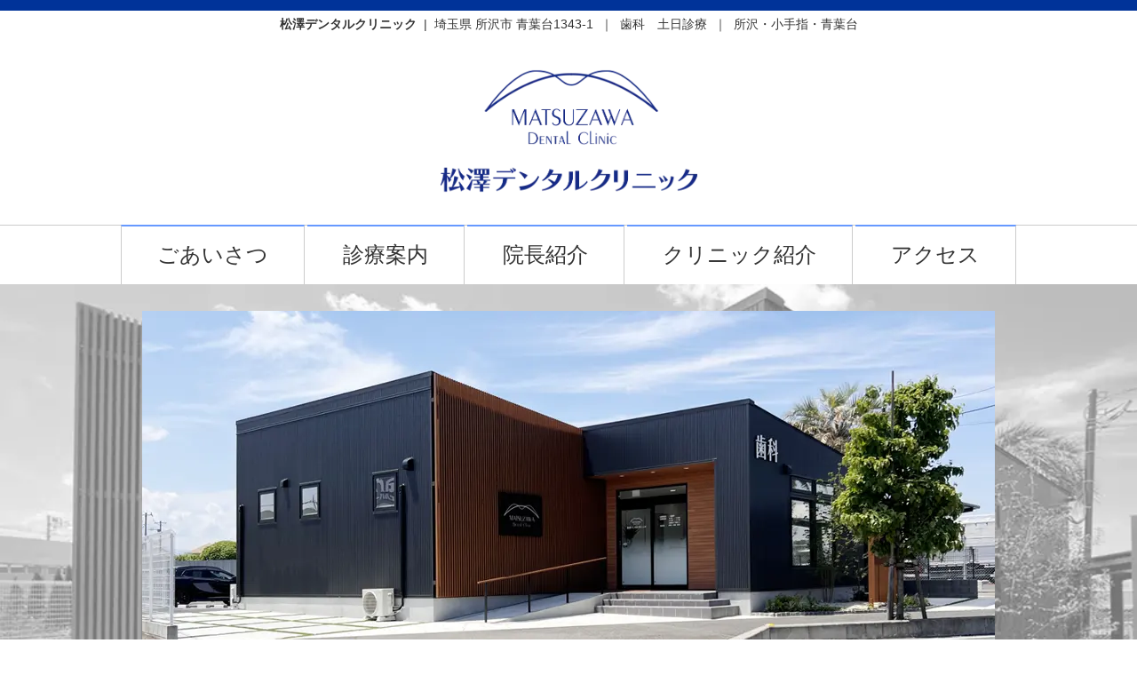

--- FILE ---
content_type: text/html
request_url: https://matsuzawadental.com/
body_size: 52414
content:
<!DOCTYPE html>
<html lang="ja-JP">
 <head> 
  <meta charset="UTF-8"> 
  <meta http-equiv="content-type" content="text/html; charset=UTF-8"> 
  <meta name="robots" content="index"> 
  <meta name="viewport" content="width=device-width, initial-scale=1"> 
  <meta name="description" content="松澤デンタルクリニック　歯科　では、患者さんの多様な要望にお応えできるように務めております。土曜・日曜も診療しております。所沢｜青葉台｜小手指"> 
  <meta property="og:title" content="松澤デンタルクリニック | 埼玉県 所沢市 青葉台・小手指 歯医者 "> 
  <meta property="og:type" content="website"> 
  <meta property="og:image" content="https://www.matsuzawadental.com/bdflashinfo/thumbnail-large.png"> 
  <meta property="og:url" content="https://www.matsuzawadental.com/"> 
  <meta property="og:site_name" content="埼玉県 所沢市 青葉台・小手指 歯医者 ｜ 松澤デンタルクリニック"> 
  <meta property="og:description" content="松澤デンタルクリニック　歯科　では、患者さんの多様な要望にお応えできるように務めております。土曜・日曜も診療しております。所沢｜青葉台｜小手指"> 
  <meta name="twitter:card" content="summary_large_image"> 
  <meta name="twitter:image" content="https://www.matsuzawadental.com/bdflashinfo/thumbnail-large.png"> 
  <meta name="note:card" content="summary_large_image"> 
  <link rel="canonical" href="https://www.matsuzawadental.com/"> 
  <link rel="apple-touch-icon-precomposed" href="_src/149769/mdc.png"> 
  <title>松澤デンタルクリニック | 埼玉県 所沢市 青葉台・小手指 歯医者 </title> 
  <link rel="shortcut icon" href="_src/149768/favicon_20240527163317264.ico"> 
  <link rel="stylesheet" type="text/css" href="_module/styles/bind.css?v=17.0.4" id="bind-css"> 
  <link rel="stylesheet" type="text/css" href="_dress/pp008a/base.css?1765071872122"> 
  <link rel="stylesheet" type="text/css" href="_dress/black/base.css?1765071872122"> 
  <link rel="stylesheet" type="text/css" href="index.css?1765071872133c0100" id="page-css">    
  <link rel="stylesheet" type="text/css" href="https://fonts.googleapis.com/css?family=Cormorant+Garamond:300,300italic,regular,italic,500,500italic,600,600italic,700,700italic&amp;display=swap"> 
  <link rel="stylesheet" type="text/css" href="https://fonts.googleapis.com/css?family=Noto+Sans:100,200,300,regular,500,600,700,800,900,100italic,200italic,300italic,italic,500italic,600italic,700italic,800italic,900italic&amp;display=swap"> 
  <link rel="stylesheet" type="text/css" href="_webfonts.css?1765071872137" id="webfont-css"> 
 </head> 
 <body id="l-1" class="l-1 -dress_pp008a bd-webp" data-type="responsive" data-page-animation="none"> 
  <div id="page" class="bg-window "> 
   <div class="bg-document"> 
    <noscript> 
     <div id="js-off"> 
      <img src="_module/images/noscript.gif" alt="Enable JavaScript in your browser. このウェブサイトはJavaScriptをオンにしてご覧下さい。"> 
     </div> 
    </noscript> 
    <div id="a-header" data-float="false" class="a-header   cssskin-_area_header"> 
     <header> 
      <div class="site_frame"> 
       <section> 
        <div id="bk123915" class="b-plain c-space_normal c-sp-space_normal c-sp-padding_normal cssskin-_block_header" data-bk-id="bk123915"> 
         <div class=" column -column1"> 
          <div class=" c-body c-center"> 
           <span class=" d-small_font"><span class=" d-bold">松澤デンタルクリニック&nbsp;</span> |&nbsp; 埼玉県 所沢市 青葉台1343-1&nbsp; ｜&nbsp; 歯科　土日診療&nbsp; ｜&nbsp; 所沢・小手指・青葉台</span> 
          </div> 
         </div> 
        </div> 
        <div id="bk123909" class="b-plain c-space_normal c-sp-space_normal c-sp-padding_init cssskin-_block_header init-block_animation" data-bk-id="bk123909" data-shared="true" data-sharedname="_ヘッダ" data-animated="fadeInUp"> 
         <div class=" column -column1"> 
          <div class=" c-body c-center"> 
           <div class="c-img   "> 
            <a href="https://matsuzawadental.com/"> 
             <picture> 
              <source type="image/webp" srcset="_src/149816/mdc_20240528144524219.webp?v=1765071870687"> 
              <img src="_src/149816/mdc_20240528144524219.png?v=1765071870687" width="789" height="386" alt="松澤デンタルクリニック" id="imgsrc149816_1" class=" c-no_adjust" loading="lazy"> 
             </picture></a> 
           </div> 
          </div> 
         </div> 
        </div> 
        <div id="bk123845" class="b-plain c-space_normal c-sp-space_normal c-sp-padding_normal cssskin-_block_header" data-bk-id="bk123845" data-shared="true" data-sharedname="_グローバルメニュー"> 
         <div class=" column -column1"> 
          <nav> 
           <div id="js-globalNavigation" data-slide-type="rightSlide" data-btn-position="rightTop_fixed"> 
            <div class=" -menu_center"> 
             <ul class="c-menu -menu_b menu-parts"> 
              <li><span class=" d-small_font"><a href="#cont1" data-mypid="9717" class=" js-link_scroller">ごあいさつ</a></span></li> 
              <li><span class=" d-small_font"><a href="#cont2" data-mypid="9717" class=" js-link_scroller">診療案内</a></span></li> 
              <li><span class=" d-small_font"><a href="#cont3" data-mypid="9717" class=" js-link_scroller">院長紹介</a></span></li> 
              <li><span class=" d-small_font"><a href="#cont4" data-mypid="9717" class=" js-link_scroller">クリニック紹介</a></span></li> 
              <li><span class=" d-small_font"><a href="#cont5" data-mypid="9717" class=" js-link_scroller">アクセス</a></span></li> 
             </ul> 
            </div> 
           </div> 
           <div id="spNavigationTrigger" class=" c-sp_navigation_btn"></div> 
          </nav> 
         </div> 
        </div> 
       </section> 
      </div> 
     </header> 
    </div> 
    <div id="a-ghost_header" data-effect="fade" data-float="true" class="a-ghost_header js-ghost_mode  cssskin-_block_ghost_header"> 
     <header> 
      <div class="site_frame"> 
       <section> 
        <div id="bk123872" class="b-both_diff -right_large -sp-single_column c-space_normal c-sp-space_normal c-sp-padding_normal cssskin-_block_ghost_header" data-bk-id="bk123872" data-shared="true" data-sharedname="_ゴーストヘッダ"> 
         <div class=" g-column"> 
          <div class=" column -col4 -col_sub"> 
           <div class="c-none"> 
            <div class="c-img   "> 
             <a href="https://matsuzawadental.com/"> 
              <picture> 
               <source type="image/webp" srcset="_src/149826/mdcyoko.webp?v=1765071870687"> 
               <img src="_src/149826/mdcyoko.png?v=1765071870687" width="732" height="118" alt="" id="imgsrc149826_1" class=" c-no_adjust" loading="lazy"> 
              </picture></a> 
            </div> 
           </div> 
          </div> 
          <div class=" column -col8 -col_main"> 
           <div class="c-none">
             &nbsp; 
           </div> 
           <nav> 
            <div class=" -menu_right"> 
             <ul class="c-menu -menu_b menu-parts"> 
              <li><a href="#cont1" data-mypid="9717" class=" js-link_scroller">ごあいさつ</a></li> 
              <li><a href="#cont2" class=" js-link_scroller">診療案内</a></li> 
              <li><a href="#cont3" data-mypid="9717" class=" js-link_scroller">院長紹介</a></li> 
              <li><a href="#cont4" class=" js-link_scroller">クリニック紹介</a></li> 
              <li><a href="#cont5" data-mypid="9717" class=" js-link_scroller">アクセス</a></li> 
             </ul> 
            </div> 
           </nav> 
          </div> 
         </div> 
        </div> 
       </section> 
      </div> 
     </header> 
    </div> 
    <div id="a-billboard" class="a-billboard    cssskin-_area_billboard"> 
     <div class="site_frame"> 
      <section> 
       <div id="bk123840" class="b-plain c-space_normal c-sp-space_normal c-sp-padding_normal cssskin-_block_billboard" data-bk-id="bk123840"> 
        <div class=" column -column1"> 
         <div class=" c-body c-center"> 
          <span class="js-slide s-slide-slicebox s-slide-auto s-slide-loop" data-interval="3000" data-duration="1000" data-width="960" data-height="400" data-sp-width="960" data-sp-height="400" data-nav-type="none" data-nav-color="" data-dir-type="mouseover" data-dir-color="white" data-disp-comment="always" data-apply-area="0" data-use-background="0"> <span class="s-slide-img"> 
            <picture> 
             <source type="image/webp" srcset="_src/150686/0.webp?v=1765071870687"> 
             <img src="_src/150686/0.png?v=1765071870687" width="960" height="480" alt="0.png" loading="lazy"> 
            </picture><span class="slide-title"></span><span class="slide-body"></span> </span><span class="s-slide-img"> 
            <picture> 
             <source type="image/webp" srcset="_src/150683/1.5.webp?v=1765071870687"> 
             <img src="_src/150683/1.5.png?v=1765071870687" width="960" height="480" alt="1.5.png" loading="lazy"> 
            </picture><span class="slide-title"></span><span class="slide-body"></span> </span><span class="s-slide-img"> 
            <picture> 
             <source type="image/webp" srcset="_src/150685/2_20240602092049129.webp?v=1765071870687"> 
             <img src="_src/150685/2_20240602092049129.png?v=1765071870687" width="960" height="480" alt="2_20240602092049129.png" loading="lazy"> 
            </picture><span class="slide-title"></span><span class="slide-body"></span> </span><span class="s-slide-img"> 
            <picture> 
             <source type="image/webp" srcset="_src/151414/img20251207100529838254.webp?v=1765071870687"> 
             <img src="_src/151414/img20251207100529838254.png?v=1765071870687" width="750" height="500" alt="img20251207100529838254.png" loading="lazy"> 
            </picture><span class="slide-title"></span><span class="slide-body"></span> </span><span class="s-slide-img"> 
            <picture> 
             <source type="image/webp" srcset="_src/151416/img20251207101052879631.webp?v=1765071870687"> 
             <img src="_src/151416/img20251207101052879631.png?v=1765071870687" width="2020" height="1496" alt="img20251207101052879631.png" loading="lazy"> 
            </picture><span class="slide-title"></span><span class="slide-body"></span> </span><span class="s-slide-img"> 
            <picture> 
             <source type="image/webp" srcset="_src/150678/8.webp?v=1765071870687"> 
             <img src="_src/150678/8.png?v=1765071870687" width="960" height="480" alt="8.png" loading="lazy"> 
            </picture><span class="slide-title"></span><span class="slide-body"></span> </span><span class="s-slide-img"> 
            <picture> 
             <source type="image/webp" srcset="_src/151420/img_5790_2007837576.webp?v=1765071870687"> 
             <img src="_src/151420/img_5790_2007837576.jpg?v=1765071870687" width="4032" height="3024" alt="img_5790_2007837576.jpg" loading="lazy"> 
            </picture><span class="slide-title"></span><span class="slide-body"></span> </span><span class="s-slide-img"> 
            <picture> 
             <source type="image/webp" srcset="_src/151418/img20251207101356500697.webp?v=1765071870687"> 
             <img src="_src/151418/img20251207101356500697.png?v=1765071870687" width="1951" height="1479" alt="img20251207101356500697.png" loading="lazy"> 
            </picture><span class="slide-title"></span><span class="slide-body"></span> </span><span class="s-slide-img"> 
            <picture> 
             <source type="image/webp" srcset="_src/151419/img20251207101640736594.webp?v=1765071870687"> 
             <img src="_src/151419/img20251207101640736594.png?v=1765071870687" width="1537" height="1476" alt="img20251207101640736594.png" loading="lazy"> 
            </picture><span class="slide-title"></span><span class="slide-body"></span> </span><span class="s-slide-img"> 
            <picture> 
             <source type="image/webp" srcset="_src/150681/1.webp?v=1765071870687"> 
             <img src="_src/150681/1.png?v=1765071870687" width="960" height="480" alt="1.png" loading="lazy"> 
            </picture><span class="slide-title"></span><span class="slide-body"></span> </span><span class="s-slide-img"> 
            <picture> 
             <source type="image/webp" srcset="_src/151428/img20251207104341736457.webp?v=1765071870687"> 
             <img src="_src/151428/img20251207104341736457.png?v=1765071870687" width="750" height="500" alt="img20251207104341736457.png" loading="lazy"> 
            </picture><span class="slide-title"></span><span class="slide-body"></span> </span> </span> 
         </div> 
        </div> 
       </div> 
      </section> 
     </div> 
    </div> 
    <main> 
     <div id="a-site_contents" class="a-site_contents  noskin"> 
      <article> 
       <div class="site_frame"> 
        <div class="g-column"> 
         <div id="a-main" class="a-main column -col12 "> 
          <section> 
           <div id="bk123841" class="b-plain c-space_normal c-sp-space_normal cssskin-_block_main init-block_animation" data-bk-id="bk123841" data-animated="fadeInUp"> 
            <div class=" column -column1" id="cont1"> 
             <h2 class=" c-title c-center">ごあいさつ</h2> 
            </div> 
           </div> 
           <div id="bk123846" class="b-plain c-space_wide c-sp-space_normal c-sp-padding_normal cssskin-_block_main init-block_animation -js-bindZoom" data-bk-id="bk123846" data-animated="fadeIn"> 
            <div class=" column -column1"> 
             <div class=" c-body c-center"> 
              <span style="color:#e60012;" class=" d-large_font d-ming"> 
               <div data-sitecolor-text="" class=" d-bold"> 
                <div class="c-img   "> 
                 <picture> 
                  <source type="image/webp" srcset="_src/149832/img20240528104048176741.webp?v=1765071870687"> 
                  <img src="_src/149832/img20240528104048176741.png?v=1765071870687" width="539" height="400" alt="" id="imgsrc149832_1" class=" c-no_adjust" loading="lazy"> 
                 </picture> 
                </div> 
               </div></span> 
             </div> 
             <div class=" c-body c-center"> 
              <span style="color:#e60012;" class=" d-large_font d-ming"><span data-sitecolor-text="" class=" d-bold">2024年6月2日(日)　開院しました。</span></span> 
             </div> 
             <p class=" c-body">拝啓<br>時下ますますご清栄のこととお慶び申し上げます。平素は格別のご高配を賜り厚くお礼申し上げます。<br>このたび松澤デンタルクリニックは、2024年6月2日（日）より下記住所（旧西友小手指店内のクリニックより徒歩7分）に移転し、新クリニックにおいて診察を開始する運びとなりました。<br>ちょうど30周年にあたりますが、従来以上に地域の皆様に信頼される医療サービスが提供できるよう倍旧の努力をしてまいる所存です。今後とも変わらぬご指導ご鞭撻を賜りますようお願い申し上げます。</p> 
             <div class=" c-body c-right">
               敬具 
              <br>2024年6月2日 
              <br>松澤デンタルクリニック　松澤　政彦 
              <br>院長　松澤　功武 
             </div> 
             <div class=" c-body c-right">
               &nbsp; 
             </div> 
             <div class=" c-body c-center"> 
              <div class="c-img   "> 
               <a href="_src/149831/img20240529111602758257.png?v=1765071870687" class="js-zoomImage" rel="width=1008,height=614"> 
                <picture> 
                 <source type="image/webp" srcset="_src/149830/img20240529111602758257.webp?v=1765071870687"> 
                 <img src="_src/149830/img20240529111602758257.png?v=1765071870687" width="1008" height="614" alt="" id="imgsrc149830_1" class=" c-no_adjust" loading="lazy"> 
                </picture></a> 
              </div> 
             </div> 
             <div class=" c-body c-left">
               ［新住所］ 
             </div> 
             <div class=" c-body c-left">
               〒359-1105 埼玉県所沢市青葉台1343-1　　 
              <a href="https://www.google.com/maps/place/%E6%9D%BE%E6%BE%A4%E3%83%87%E3%83%B3%E3%82%BF%E3%83%AB%E3%82%AF%E3%83%AA%E3%83%8B%E3%83%83%E3%82%AF/@35.8084501,139.4381201,17z/data=!3m1!4b1!4m6!3m5!1s0x6018dfd19258092f:0x37ec404410735b78!8m2!3d35.8084501!4d139.4381201!16s%2Fg%2F11y51s38rl?hl=ja&amp;entry=ttu" target="_blank" rel="noopener noreferrer">=&gt; GoogleMapを開く</a> 
             </div> 
             <div class=" c-body c-left">
               西武線小手指駅より850m 徒歩約12分クリニック内裏手に専用駐車場がございます。 
             </div> 
            </div> 
           </div> 
           <div id="bk123867" class="b-plain c-space_normal c-sp-space_normal cssskin-_block_main init-block_animation" data-bk-id="bk123867" data-animated="fadeInUp"> 
            <div class=" column -column1" id="cont2"> 
             <h2 class=" c-title c-center">診療案内</h2> 
            </div> 
           </div> 
           <div id="bk123871" class="b-both_diff -left_large -sp-single_column c-space_wide c-sp-space_normal c-sp-padding_normal cssskin-_block_main init-block_animation" data-bk-id="bk123871" data-animated="fadeIn"> 
            <div class=" g-column"> 
             <div class=" column -col8 -col_main"> 
              <h4 class=" c-small_headline">地域の皆様で、勤務や学業など平日の日中に歯科医院に行けないという患者様は、土日の診療をしておりますので通院に便利です。松澤デンタルクリニックでは、平日は17時30分まで、日曜は17時まで診療します。</h4> 
              <p class="c-enclosure"><span style="color:#ff0099;" data-sitecolor-text="">急な歯の痛み、お口の中のトラブルに関しましては、出来るだけ対応致します。</span><span style="color:#ff0099;">ご予約状況によってはお待たせすることも御座いますが、お電話にてお問い合わせ下さい。</span><span style="color:#e60012;"></span></p> 
              <p class=" c-body"> </p> 
              <table style="border-collapse: collapse; background-color: #ffffff; width: 100%; margin-left: auto; margin-right: auto;"> 
               <tbody> 
                <tr> 
                 <td style="text-align: center; background-color: #e6e6e6; width: 30%; border: 1px solid #dddddd;line-height: 1.5;vertical-align:middle;"><span style="font-size: 12pt;"><strong>診療時間</strong></span></td> 
                 <td style="text-align: center; background-color: #f0f0f0; width: 10%; border: 1px solid #dddddd;line-height: 1.5;vertical-align:middle;"><span style="font-size: 12pt;"><strong>月</strong></span></td> 
                 <td style="text-align: center; background-color: #f0f0f0; width: 10%; border: 1px solid #dddddd;line-height: 1.5;vertical-align:middle;"><span style="font-size: 12pt;"><strong>火</strong></span></td> 
                 <td style="text-align: center; background-color: #f0f0f0; width: 10%; border: 1px solid #dddddd;line-height: 1.5;vertical-align:middle;"><span style="font-size: 12pt;"><strong>水</strong></span></td> 
                 <td style="text-align: center; background-color: #f0f0f0; width: 10%; border: 1px solid #dddddd;line-height: 1.5;vertical-align:middle;"><span style="font-size: 12pt;"><strong>木</strong></span></td> 
                 <td style="text-align: center; background-color: #f0f0f0; border: 1px solid #dddddd; width: 10%;line-height: 1.5;vertical-align:middle;"><span style="color: #000000; font-size: 12pt;"><strong>金</strong></span></td> 
                 <td style="text-align: center; background-color: #f2f3ff; width: 10%; border: 1px solid #dddddd;line-height: 1.5;vertical-align:middle;"><span style="color: #2925d9; font-size: 12pt;"><strong>土</strong></span></td> 
                 <td style="text-align: center; background-color: #fff2fd; width: 10%; border: 1px solid #dddddd;line-height: 1.5;vertical-align:middle;"><span style="font-size: 12pt; color: #f50808;"><strong>日</strong></span></td> 
                </tr> 
                <tr> 
                 <td style="text-align: center; background-color: #ffffff; border: 1px solid #dddddd; width: 20%;line-height: 1.5;vertical-align:middle;"><span style="font-size: 12pt;"><strong>&nbsp;9:30〜13:00&nbsp;</strong></span></td> 
                 <td style="text-align: center; background-color: #ffffff; border: 1px solid #dddddd; width: 0px;line-height: 1.5;vertical-align:middle;"><span style="font-size: 24pt;">●</span></td> 
                 <td style="text-align: center; background-color: #ffffff; border: 1px solid #dddddd; width: 0px;line-height: 1.5;vertical-align:middle;"><span style="font-size: 24pt;">●</span></td> 
                 <td style="text-align: center; background-color: #ffffff; border: 1px solid #dddddd; width: 0px;line-height: 1.5;vertical-align:middle;"><strong><span style="font-size: 12pt;">休</span></strong></td> 
                 <td style="text-align: center; background-color: #ffffff; border: 1px solid #dddddd; width: 0px;line-height: 1.5;vertical-align:middle;"><strong><span style="font-size: 12pt;">休</span></strong></td> 
                 <td style="text-align: center; background-color: #ffffff; border: 1px solid #dddddd; width: 0px;line-height: 1.5;vertical-align:middle;"><span style="font-size: 24pt;">●</span></td> 
                 <td style="text-align: center; background-color: #f2f3ff; border: 1px solid #dddddd; width: 0px;line-height: 1.5;vertical-align:middle;"><span style="font-size: 24pt;">&nbsp;●</span></td> 
                 <td style="text-align: center; background-color: #fff2fd; border: 1px solid #dddddd; width: 0px;line-height: 1.5;vertical-align:middle;"><span style="font-size: 24pt;">●</span></td> 
                </tr> 
                <tr> 
                 <td style="text-align: center; width: 20%; background-color: #ffffff; border: 1px solid #dddddd;line-height: 1.5;vertical-align:middle;"><span style="font-size: 12pt;"><strong>14:30〜17:30&nbsp;</strong></span></td> 
                 <td style="text-align: center; width: 0px; background-color: #ffffff; border: 1px solid #dddddd;line-height: 1.5;vertical-align:middle;"><span style="font-size: 24pt;">●</span></td> 
                 <td style="text-align: center; width: 0px; background-color: #ffffff; border: 1px solid #dddddd;line-height: 1.5;vertical-align:middle;"><span style="font-size: 24pt;">●</span></td> 
                 <td style="text-align: center; width: 0px; background-color: #ffffff; border: 1px solid #dddddd;line-height: 1.5;vertical-align:middle;"><strong><span style="font-size: 12pt;">休</span></strong></td> 
                 <td style="text-align: center; width: 0px; background-color: #ffffff; border: 1px solid #dddddd;line-height: 1.5;vertical-align:middle;"><strong><span style="font-size: 12pt;">休</span></strong></td> 
                 <td style="text-align: center; width: 0px; background-color: #ffffff; border: 1px solid #dddddd;line-height: 1.5;vertical-align:middle;"><span style="font-size: 24pt;">●</span></td> 
                 <td style="text-align: center; width: 0px; background-color: #f2f3ff; border: 1px solid #dddddd;line-height: 1.5;vertical-align:middle;"><span style="font-size: 24pt;">&nbsp;●</span></td> 
                 <td style="text-align: center; width: 0px; background-color: #fff2fd; border: 1px solid #dddddd;line-height: 1.5;vertical-align:middle;"><span style="font-size: 24pt;">●</span><br><strong><span style="font-size: 9pt;">17時まで&nbsp;</span></strong></td> 
                </tr> 
               </tbody> 
              </table> 
              <br> 
              <span style="color:#ff0000;"><span class=" d-bold"><span data-sitecolor-text="" class=" d-large_font">休診日は、水曜・木曜・祝日</span></span></span> 
              <br>&nbsp; 
              <br>診察は、随時受付しておりますが、場合によってはお待たせしてしまうことがあるかもしれません。事前にお電話でのご予約をしていただいた方が、お待ちしていただく時間が少なくすむかと思います。 
              <br>&nbsp; 
              <br>&nbsp; 
              <p></p> 
             </div> 
             <div class=" column -col4 -col_sub"> 
              <div class=" c-body c-center"> 
               <div class="c-img   "> 
                <picture> 
                 <source type="image/webp" srcset="_src/151402/img20251207095230753176.webp?v=1765071870687"> 
                 <img src="_src/151402/img20251207095230753176.png?v=1765071870687" width="1128" height="1830" alt="" id="imgsrc151402_1" loading="lazy"> 
                </picture> 
               </div> 
              </div> 
             </div> 
            </div> 
           </div> 
           <div id="bk124418" class="b-plain c-space_normal c-sp-space_normal c-sp-padding_normal is-sp-hide cssskin-_block_main" data-bk-id="bk124418"> 
            <div class=" column -column1"> 
             <div class=" c-body c-center"> 
              <iframe src="https://calendar.google.com/calendar/embed?height=400&amp;wkst=2&amp;ctz=Asia%2FTokyo&amp;bgcolor=%23ffffff&amp;showTabs=0&amp;showCalendars=0&amp;showTz=0&amp;showPrint=0&amp;src=bWF0c3V6YXdhZGVudGFsQGdtYWlsLmNvbQ&amp;src=amEuamFwYW5lc2Uub2ZmaWNpYWwjaG9saWRheUBncm91cC52LmNhbGVuZGFyLmdvb2dsZS5jb20&amp;color=%237986CB&amp;color=%230B8043" style="border:solid 1px #777" width="950" height="600" frameborder="0" scrolling="no"></iframe> 
             </div> 
             <p class=" c-body"><span class=" d-smallest_font">iOSのバージョンを15.2以降にアップデートすると、ブラウザ「Safari」が、「サイト越えトラッキングを防ぐ」という仕組みを強制に「オン」にしてしまうため、診療カレンダー（Googleカレンダー）が正常に表示できなくなっております。カレンダーを見るためには、下記のカレンダーを開いていただくか別のブラウザをご使用ください。（Google Chrome等）</span></p> 
             <div class=" c-body c-center"> 
              <span><span class=" d-bold"><span style="color:#ff0000;" data-font-size="x-small">上記に診療カレンダーが表示されていない場合は下記のリンクからご確認ください。</span></span></span> 
             </div> 
             <div class=" c-body c-center"> 
              <span class=" d-small_font"><span class=" d-large_font"><span class=" d-bold"><a href="https://calendar.google.com/calendar/embed?height=600&amp;wkst=2&amp;ctz=Asia%2FTokyo&amp;bgcolor=%23ffffff&amp;showTitle=0&amp;showTabs=0&amp;showPrint=0&amp;showTz=0&amp;src=bWF0c3V6YXdhZGVudGFsQGdtYWlsLmNvbQ&amp;src=amEuamFwYW5lc2Uub2ZmaWNpYWwjaG9saWRheUBncm91cC52LmNhbGVuZGFyLmdvb2dsZS5jb20&amp;color=%237986CB&amp;color=%230B8043%22 style=%22border-width:0%22 width=%221000%22 height=%22400%22 frameborder=%220%22 scrolling=%22no%22" target="_blank" rel="noopener noreferrer">＝＞　別ウィンドウで診療カレンダーを開く</a></span></span></span> 
             </div> 
            </div> 
           </div> 
           <div id="bk124300" class="b-plain c-space_normal c-sp-space_normal c-sp-padding_normal is-pc-hide cssskin-_block_main" data-bk-id="bk124300"> 
            <div class=" column -column1"> 
             <div class=" c-body c-center"> 
              <iframe src="https://calendar.google.com/calendar/embed?height=400&amp;wkst=2&amp;ctz=Asia%2FTokyo&amp;bgcolor=%23ffffff&amp;showTabs=0&amp;showCalendars=0&amp;showTz=0&amp;showPrint=0&amp;src=bWF0c3V6YXdhZGVudGFsQGdtYWlsLmNvbQ&amp;src=amEuamFwYW5lc2Uub2ZmaWNpYWwjaG9saWRheUBncm91cC52LmNhbGVuZGFyLmdvb2dsZS5jb20&amp;color=%237986CB&amp;color=%230B8043" style="border:solid 1px #777" width="400" height="500" frameborder="0" scrolling="no"></iframe> 
             </div> 
             <p class=" c-body"><span class=" d-smallest_font">iOSのバージョンを15.2以降にアップデートすると、ブラウザ「Safari」が、「サイト越えトラッキングを防ぐ」という仕組みを強制に「オン」にしてしまうため、診療カレンダー（Googleカレンダー）が正常に表示できなくなっております。カレンダーを見るためには、下記のカレンダーを開いていただくか別のブラウザをご使用ください。（Google Chrome等）</span></p> 
             <div class=" c-body c-center"> 
              <span><span class=" d-bold"><span style="color:#ff0000;" data-sitecolor-text="" data-font-size="x-small">上記に診療カレンダーが表示されていない場合は下記のリンクからご確認ください。</span></span></span> 
             </div> 
             <div class=" c-body c-center"> 
              <span class=" d-small_font"><span class=" d-large_font"><span class=" d-bold"><a href="https://calendar.google.com/calendar/embed?height=600&amp;wkst=2&amp;ctz=Asia%2FTokyo&amp;bgcolor=%23ffffff&amp;showTitle=0&amp;showTabs=0&amp;showPrint=0&amp;showTz=0&amp;src=bWF0c3V6YXdhZGVudGFsQGdtYWlsLmNvbQ&amp;src=amEuamFwYW5lc2Uub2ZmaWNpYWwjaG9saWRheUBncm91cC52LmNhbGVuZGFyLmdvb2dsZS5jb20&amp;color=%237986CB&amp;color=%230B8043%22 style=%22border-width:0%22 width=%221000%22 height=%22400%22 frameborder=%220%22 scrolling=%22no%22" target="_blank" rel="noopener noreferrer">＝＞　別ウィンドウで診療カレンダーを開く</a></span></span></span> 
             </div> 
            </div> 
           </div> 
           <div id="bk124668" class="b-plain c-space_normal c-sp-space_normal cssskin-_block_main init-block_animation" data-bk-id="bk124668" data-animated="fadeInUp"> 
            <div class=" column -column1" id="cont3"> 
             <h2 class=" c-title c-center">院長紹介</h2> 
            </div> 
           </div> 
           <div id="bk123850" class="b-both_diff -right_large -sp-single_column c-space_wide c-sp-space_normal c-sp-padding_normal cssskin-_block_main init-block_animation" data-bk-id="bk123850" data-animated="fadeIn"> 
            <div class=" g-column"> 
             <div class=" column -col5 -col_sub"> 
              <div class=" c-body c-center"> 
               <div class="c-img   "> 
                <picture> 
                 <source type="image/webp" srcset="_src/151396/img20251122201918756499.webp?v=1765071870687"> 
                 <img src="_src/151396/img20251122201918756499.png?v=1765071870687" width="1440" height="1882" alt="" id="imgsrc151396_1" loading="lazy"> 
                </picture> 
               </div> 
              </div> 
             </div> 
             <div class=" column -col7 -col_main"> 
              <h3 class=" c-large_headline c-center">健康な歯で毎日をお過ごし頂くために。</h3> 
              <p class=" c-body">&nbsp;<br>松澤デンタルクリニックでは、患者様のために、なるべく小さな変化に気がつく事ができるよう日々、きめ細やかな診療を心がけています。<br>当クリニックで治療された患者様が、健康な歯を保つために、定期検診のお葉書をお送りするようにしてます。定期検診にお越し頂くことで、歯ブラシでは磨きにくい箇所のクリーニング。問題となる歯とお口のトラブルを早期発見・早期治療することを目的としています。<br>私たちが治療でいつも大切にしていることは、患者様の立場に立って、どのような治療を受けたいかを一緒に考えるということです。<br>まずは、患者様のお悩みやお話しをじっくりお聞きし、カウンセリングを行います。その上で、できる限り歯を抜かず、歯を守り残すことを最優先に治療をおこうなうことを心がけております。<br>地域密着の歯科医院として30周年を迎えますが、これからも所沢・小手指・青葉台みなさまの歯とお口の健康を引き続き守って参ります。</p> 
              <div class=" c-body c-right">
                &nbsp;院長　松澤　功武 
              </div> 
             </div> 
            </div> 
           </div> 
           <div id="bk124669" class="b-plain c-space_normal c-sp-space_normal cssskin-_block_main init-block_animation" data-bk-id="bk124669" data-animated="fadeInUp"> 
            <div class=" column -column1" id="cont3"> 
             <h2 class=" c-title c-center">クリニックの理念</h2> 
            </div> 
           </div> 
           <div id="bk124667" class="b-plain c-space_normal c-sp-space_normal c-padding_normal c-sp-padding_normal cssskin-_block_main" data-bk-id="bk124667"> 
            <div class=" column -column1"> 
             <div class="c-none c-center"> 
              <span class=" d-bold"><span style="color:#1c4587;" class=" d-larger_font d-ming">「治療以上を感じる和みの歯科医院を目指します」</span></span> 
             </div> 
             <div class="c-none c-left">
               &nbsp; 
             </div> 
             <div class="c-none c-left"> 
              <span class=" d-large_font">私たちのクリニックは「歯を治すだけの場所」ではありません。困ったときに気軽に相談できて、安心して通える和みの場所でありたいと思っています。患者さん一人ひとりが自分の歯や健康を大切に思えるように、力強く引くというよりそっと背中を押して下から支えます。「何も気にせず、普通に生活できること」それが私たちの願いです。ここに来れば、少し気持ちが軽くなる。</span> 
             </div> 
             <div class="c-none"> 
              <span class=" d-large_font">そんな“地域のよりどころ”として、みなさんと一緒に歩んでいきます。</span> 
             </div> 
             <div class="c-none">
               &nbsp; 
             </div> 
             <h3 class="none c-large_headline">患者様のために</h3> 
             <div class="c-none"> 
              <span class=" d-large_font">私たちは、人と人との関係を大切にしながら、治すだけでなく“気づき”と“選択”を届け、患者さんが自分の歯と健康を守れる未来を育てます。</span> 
             </div> 
             <div class="c-none">
               &nbsp; 
             </div> 
             <h3 class="none c-large_headline">地域みなさまのために</h3> 
             <div class="c-none"> 
              <span class=" d-large_font">患者さんが自分の変化に気づき、“心地のよい何も気にせず過ごせる日常を大切にしたい”という意識を持つことを地域に広げます。</span> 
             </div> 
             <div class="c-none"> 
              <span class=" d-large_font">そのためにニーズに沿った最良の選択を模索し、提案し、提供し続けます。私たちは、フランクで相談しやすく、人にすすめたくなる“支え”となり続けます。スタッフ一人ひとりが自分らしく、お互いを支え合えるチームであり続けます。</span> 
             </div> 
            </div> 
           </div> 
           <div id="bk123848" class="b-headlines c-space_wide c-sp-space_normal c-sp-padding_normal cssskin-_block_main init-block_animation" data-bk-id="bk123848" data-animated="fadeIn"> 
            <div class=" g-column -col2 -sp-col1 -no_spacing"> 
             <div class=" column -column1"> 
              <h3 class=" c-large_headline c-center">歯を残す歯周病治療</h3> 
              <h4 class=" c-small_headline c-center">歯周病の治療と予防を大切に考えています。</h4> 
              <p class=" c-body">歯周のコントロールは全ての歯科治療の基本です。松澤デンタルクリニックでは患者様の症状や生活習慣に寄り添った指導・治療をおこなっています。</p> 
             </div> 
             <div class=" column -column2 -column-lasts"> 
              <h3 class=" c-large_headline c-center">患者様に最適な治療法</h3> 
              <h4 class=" c-small_headline c-center">一般歯科・小児歯科・歯周病治療・審美歯科・ホワイトニングなどの自由診療にも対応しております。</h4> 
              <div class=" c-body c-left">
                お口と歯の心配ごとお気軽にご相談ください。 
              </div> 
             </div> 
             <div class=" column -column1"> 
              <h3 class="none c-large_headline c-center">定期検診</h3> 
              <h4 class=" c-small_headline c-center"><span>定期検診をご希望の方は、まずはお電話ください。</span></h4> 
              <p class=" c-body"><span>患者様をお待たせしていただかないように</span><span>、まずはお電話にてご予約ください。</span></p> 
             </div> 
             <div class=" column -column2 -column-lasts"> 
              <h3 class=" c-large_headline c-center">土曜、日曜も診療してます。</h3> 
              <h4 class=" c-small_headline c-center">平日17時30分まで、日曜は17時まで</h4> 
              <p class=" c-body">勤務や学業など平日の日中に歯科医院に行けないという患者様は、土日の診療をしておりますので通院に便利です。ご予約状況によってはお待たせすることも御座いますが、お電話にてお問い合わせ下さい。</p> 
             </div> 
            </div> 
           </div> 
           <div id="bk123910" class="b-plain c-sp-space_normal c-padding_normal c-sp-padding_normal cssskin-_block_main init-block_animation" data-bk-id="bk123910" data-shared="true" data-sharedname="電話番号" data-animated="fadeInUp"> 
            <div class=" column -column1"> 
             <div class="c-enclosure c-center"> 
              <span style="color:#ff0099;" class=" d-larger_font"><span data-sitecolor-text="" class=" d-bold">急な歯の痛みのご相談、診察のご予約はこちらから<br></span></span> 
              <span class=" d-small_font"><span style="background-color:initial; color:#ff0099;" data-sitecolor-text="" class=" d-bold d-gothic">スマートフォンの場合、電話番号をタップすると電話がかけれます。<br></span></span> 
              <span style="font-size:300%;" data-font-size-num="300%"><span class=" d-bold"><a href="tel:0429288009">☎︎ 04-2928-8009</a></span><br></span> 
              <span>移転前と番号は変わりません。</span> 
             </div> 
            </div> 
           </div> 
           <div id="bk123903" class="b-plain c-space_normal c-sp-space_normal cssskin-_block_main init-block_animation" data-bk-id="bk123903" data-animated="fadeInUp"> 
            <div class=" column -column1" id="cont4"> 
             <h2 class=" c-title c-center">クリニック紹介</h2> 
            </div> 
           </div> 
           <div id="bk123851" class="b-headlines c-space_normal c-sp-space_normal c-sp-padding_normal cssskin-_block_main init-block_animation" data-bk-id="bk123851" data-animated="fadeIn"> 
            <div class=" g-column -col3 -sp-col2 -no_spacing"> 
             <div class=" column -column1"> 
              <div class=" c-body c-center"> 
               <div class="c-img   "> 
                <picture> 
                 <source type="image/webp" srcset="_src/151423/img20251207102534580806.webp?v=1765071870687"> 
                 <img src="_src/151423/img20251207102534580806.png?v=1765071870687" width="750" height="500" alt="" id="imgsrc151423_1" loading="lazy"> 
                </picture> 
               </div> 
              </div> 
              <h3 class=" c-large_headline c-center"><span>診察室 1</span></h3> 
              <div class=" c-body c-left">
                適度な自然光が入るような診療室で、患者様が安心して治療できるような明るい空間にしてます。 
              </div> 
             </div> 
             <div class=" column -column2"> 
              <div class=" c-body c-center"> 
               <div> 
                <div class="c-img   "> 
                 <picture> 
                  <source type="image/webp" srcset="_src/151425/img20251207102524471366.webp?v=1765071870687"> 
                  <img src="_src/151425/img20251207102524471366.png?v=1765071870687" width="750" height="500" alt="" id="imgsrc151425_1" loading="lazy"> 
                 </picture> 
                </div> 
               </div> 
              </div> 
              <h3 class=" c-large_headline c-center"><span>診察室 2</span></h3> 
              <p class=" c-body">集中的なお時間のかかる治療、模型を使ってブラッシング指導などを行い、ブラッシング技術の習得に努めます。</p> 
             </div> 
             <div class=" column -column3 -column-lasts"> 
              <div class=" c-body c-center"> 
               <div class="c-img   "> 
                <picture> 
                 <source type="image/webp" srcset="_src/150576/img20240601225722767350.webp?v=1765071870687"> 
                 <img src="_src/150576/img20240601225722767350.png?v=1765071870687" width="750" height="500" alt="" id="imgsrc150576_1" loading="lazy"> 
                </picture> 
               </div> 
              </div> 
              <h3 class=" c-large_headline c-center"><span>消毒・技工コーナー</span></h3> 
              <p class=" c-body">診療器具は患者さまごとに洗浄・滅菌するなど、衛生管理も徹底しています。</p> 
             </div> 
             <div class=" column -column1"> 
              <div class=" c-body c-center"> 
               <div class="c-img   "> 
                <picture> 
                 <source type="image/webp" srcset="_src/151412/img20251207100529838254.webp?v=1765071870687"> 
                 <img src="_src/151412/img20251207100529838254.png?v=1765071870687" width="750" height="500" alt="" id="imgsrc151412_1" loading="lazy"> 
                </picture> 
               </div> 
              </div> 
              <h3 class=" c-large_headline c-center"><span>待合室・キッズスペース</span></h3> 
              <p class=" c-body">小さなお子様がいるので、なかなか治療に来られないという方のために、待合室の横にお子様連れでも安心して治療できるようキッズスペースを設置してます。</p> 
             </div> 
             <div class=" column -column2"> 
              <div class=" c-body c-center"> 
               <div class="c-img   "> 
                <picture> 
                 <source type="image/webp" srcset="_src/150578/img20240601225858335240.webp?v=1765071870687"> 
                 <img src="_src/150578/img20240601225858335240.png?v=1765071870687" width="750" height="500" alt="" id="imgsrc150578_1" loading="lazy"> 
                </picture> 
               </div> 
              </div> 
              <h3 class=" c-large_headline c-center"><span>内</span>、外バリアフリー</h3> 
              <p class=" c-body">クリニック入口から診察室、お手洗いとバリアフリーですので車椅子の方も安心して来院いただけます。</p> 
             </div> 
             <div class=" column -column3 -column-lasts"> 
              <div class=" c-body c-center"> 
               <div class="c-img   "> 
                <picture> 
                 <source type="image/webp" srcset="_src/151429/img20251207104341736457.webp?v=1765071870687"> 
                 <img src="_src/151429/img20251207104341736457.png?v=1765071870687" width="750" height="500" alt="" id="imgsrc151429_1" loading="lazy"> 
                </picture> 
               </div> 
              </div> 
              <h3 class=" c-large_headline c-center"><span>駐車場完備</span></h3> 
              <p class=" c-body">当クリニック、正面右側から側道に入りますと裏手に専用の駐車場がございます。駐車場の心配をしなくても安心して来院いただけます。<br>&nbsp;</p> 
             </div> 
            </div> 
           </div> 
           <div id="bk123869" class="b-plain c-space_normal c-sp-space_normal cssskin-_block_main init-block_animation" data-bk-id="bk123869" data-animated="fadeInUp"> 
            <div class=" column -column1" id="cont5"> 
             <h2 class=" c-title c-center">アクセス</h2> 
            </div> 
           </div> 
           <div id="bk123854" class="b-plain c-space_normal c-sp-space_normal c-sp-padding_normal is-sp-hide cssskin-_block_main init-block_animation" data-bk-id="bk123854" data-animated="fadeIn"> 
            <div class=" column -column1"> 
             <div class=" c-body c-center"> 
              <span class=" d-large_font"><span class=" d-bold"><iframe src="https://www.google.com/maps/embed?pb=!1m18!1m12!1m3!1d3235.6530440922875!2d139.4381201!3d35.8084501!2m3!1f0!2f0!3f0!3m2!1i1024!2i768!4f13.1!3m3!1m2!1s0x6018dfd19258092f%3A0x37ec404410735b78!2z5p2-5r6k44OH44Oz44K_44Or44Kv44Oq44OL44OD44Kv!5e0!3m2!1sja!2sjp!4v1717119984876!5m2!1sja!2sjp" width="900" height="450" style="border:0;" allowfullscreen loading="lazy" referrerpolicy="no-referrer-when-downgrade"></iframe></span></span> 
             </div> 
             <div class=" c-body c-left"> 
              <span class=" d-large_font"><span class=" d-bold"><br></span></span> 
              <hr class="c-hr"> 
              <span class=" d-large_font"><span class=" d-bold">［住所］</span></span> 
              <span class=" d-large_font">〒359-1105 埼玉県所沢市青葉台1343-1　　<a href="https://www.google.com/maps/place/%E6%9D%BE%E6%BE%A4%E3%83%87%E3%83%B3%E3%82%BF%E3%83%AB%E3%82%AF%E3%83%AA%E3%83%8B%E3%83%83%E3%82%AF/@35.8084501,139.4381201,17z/data=!3m1!4b1!4m6!3m5!1s0x6018dfd19258092f:0x37ec404410735b78!8m2!3d35.8084501!4d139.4381201!16s%2Fg%2F11y51s38rl?hl=ja&amp;entry=ttu" target="_blank" rel="noopener noreferrer">=&gt; GoogleMapを開く</a></span> 
              <hr class="c-hr"> 
             </div> 
             <p class=" c-body"><span class=" d-large_font">西武線小手指駅より850m 徒歩約12分</span><br><span class=" d-large_font">クリニック内裏手に専用駐車場がございます。</span></p> 
             <hr class="c-hr"> 
             <p class=" c-body"><span class=" d-large_font"><span class=" d-largest_font"></span></span><span class=" d-large_font"></span></p> 
             <div class=" c-body c-center">
               &nbsp; 
             </div> 
            </div> 
           </div> 
           <div id="bk123914" class="b-plain c-space_normal c-sp-space_normal c-sp-padding_normal is-pc-hide cssskin-_block_main init-block_animation" data-bk-id="bk123914" data-animated="fadeIn"> 
            <div class=" column -column1"> 
             <div class=" c-body c-center"> 
              <span class=" d-large_font"><span class=" d-bold"><iframe src="https://www.google.com/maps/embed?pb=!1m18!1m12!1m3!1d3235.6530440922875!2d139.4381201!3d35.8084501!2m3!1f0!2f0!3f0!3m2!1i1024!2i768!4f13.1!3m3!1m2!1s0x6018dfd19258092f%3A0x37ec404410735b78!2z5p2-5r6k44OH44Oz44K_44Or44Kv44Oq44OL44OD44Kv!5e0!3m2!1sja!2sjp!4v1717119984876!5m2!1sja!2sjp" width="400" height="400" style="border:0;" allowfullscreen loading="lazy" referrerpolicy="no-referrer-when-downgrade"></iframe></span></span> 
             </div> 
             <div class=" c-body c-left"> 
              <hr class="c-hr"> 
              <span class=" d-large_font"><span class=" d-bold">［住所］</span></span> 
              <span class=" d-large_font">〒359-1105 埼玉県所沢市青葉台1343-1　　<a href="https://www.google.com/maps/place/%E6%9D%BE%E6%BE%A4%E3%83%87%E3%83%B3%E3%82%BF%E3%83%AB%E3%82%AF%E3%83%AA%E3%83%8B%E3%83%83%E3%82%AF/@35.8084501,139.4381201,17z/data=!3m1!4b1!4m6!3m5!1s0x6018dfd19258092f:0x37ec404410735b78!8m2!3d35.8084501!4d139.4381201!16s%2Fg%2F11y51s38rl?hl=ja&amp;entry=ttu" target="_blank" rel="noopener noreferrer">=&gt; GoogleMapを開く</a></span> 
              <hr class="c-hr"> 
             </div> 
             <p class=" c-body"><span class=" d-large_font">西武線小手指駅より850m 徒歩約12分</span><br><span class=" d-large_font">クリニック内裏手に専用駐車場がございます。</span></p> 
             <hr class="c-hr"> 
             <p class=" c-body"><span class=" d-large_font"><span class=" d-largest_font"></span></span><span class=" d-large_font"></span></p> 
             <div class=" c-body c-center">
               &nbsp; 
             </div> 
            </div> 
           </div> 
           <div id="bk123913" class="b-plain c-sp-space_normal c-padding_normal c-sp-padding_normal cssskin-_block_main init-block_animation" data-bk-id="bk123913" data-shared="true" data-sharedname="電話番号" data-animated="fadeInUp"> 
            <div class=" column -column1"> 
             <div class="c-enclosure c-center"> 
              <span style="color:#ff0099;" class=" d-larger_font"><span data-sitecolor-text="" class=" d-bold">急な歯の痛みのご相談、診察のご予約はこちらから<br></span></span> 
              <span class=" d-small_font"><span style="background-color:initial; color:#ff0099;" data-sitecolor-text="" class=" d-bold d-gothic">スマートフォンの場合、電話番号をタップすると電話がかけれます。<br></span></span> 
              <span style="font-size:300%;" data-font-size-num="300%"><span class=" d-bold"><a href="tel:0429288009">☎︎ 04-2928-8009</a></span><br></span> 
              <span>移転前と番号は変わりません。</span> 
             </div> 
            </div> 
           </div> 
           <div id="bk123857" class="b-plain c-space_normal c-sp-space_normal bd-sm-smart cssskin-_block_main" data-bk-id="bk123857"> 
            <div class=" column -column1"> 
             <div class="c-none c-right"> 
              <a href="#" class="c-link_top js-link_scroller"><span>ページトップへ</span></a> 
             </div> 
            </div> 
           </div> 
          </section> 
         </div> 
        </div> 
       </div> 
      </article> 
     </div> 
    </main> 
    <div id="a-footer" data-float="false" class="a-footer   cssskin-_area_footer"> 
     <footer> 
      <div class="site_frame"> 
       <div id="bk123844" class="b-plain c-space_normal c-sp-space_normal c-sp-padding_normal bd-webp -dress_black cssskin-_block_footer" data-bk-id="bk123844" data-shared="true" data-sharedname="_フッタ"> 
        <div class=" column -column1"> 
         <div class="c-credit c-center"> 
          <span><span>Copyright Matsuzawa Dental Clinic. All Rights Reserved.</span></span> 
         </div> 
        </div> 
       </div> 
      </div> 
     </footer> 
    </div> 
    <div id="w-top-left" class="w-base w-top w-left"> 
    </div> 
    <div id="w-top-right" class="w-base w-top w-right"> 
    </div> 
    <div id="w-middle-left" class="w-base w-middle w-left"> 
    </div> 
    <div id="w-middle-right" class="w-base w-middle w-right"> 
    </div> 
    <div id="w-bottom-left" class="w-base w-bottom w-left"> 
    </div> 
    <div id="w-bottom-right" class="w-base w-bottom w-right"> 
    </div> 
   </div> 
  </div> 
  <script src="_module/lib/lib.js?v=17.0.4" defer></script> 
  <script src="_module/scripts/bind.js?v=17.0.4" id="script-js" defer></script> 
  <!--[if lt IE 9]><script src="_module/lib/html5shiv.min.js?v=17.0.4"></script><![endif]--> 
  <!-- custom_tags_start --> 
  <script defer type="text/javascript">
</script> 
  <!-- custom_tags_end -->  
 </body>
</html>

--- FILE ---
content_type: text/css
request_url: https://matsuzawadental.com/_dress/pp008a/base.css?1765071872122
body_size: 14118
content:
@charset "utf-8";.-dress_pp008a .c-page_title {font-size:48px;line-height:1.0;margin-bottom:20px;}.-dress_pp008a .c-title {text-align:center;font-size:18px;color:#333333;}.-dress_pp008a .c-large_headline {font-size:20px;color:#162d83;line-height:2;}.-dress_pp008a .c-small_headline {font-size:16px;margin-bottom:20px;color:#3366cc;}.-dress_pp008a .c-body {margin-bottom:20px;font-size:16px;}.-dress_pp008a .c-enclosure {border-color:#4d4d4d;}.-dress_pp008a .c-hr {border-top-color:#4d4d4d;}.-dress_pp008a .c-menu {font-family:"Cormorant Garamond", serif;}.-dress_pp008a .c-menu.-menu_b li a {font-size:24px;padding-right:40px;padding-left:40px;}.-dress_pp008a .c-menu.-menu_b li {border-top:solid 2px #6699ff;border-left-color:#cccccc;border-right-color:#cccccc;}.bd-webp.-dress_pp008a .c-menu.-menu_b {background-image:url("images/pp008a_border_03.webp");background-repeat:repeat-x;background-position:top center;margin:0px;font-size:12px;}.bd-no-webp.-dress_pp008a .c-menu.-menu_b {background-image:url("images/pp008a_border_03.png");background-repeat:repeat-x;background-position:top center;margin:0px;font-size:12px;}.-dress_pp008a .c-menu.-menu_b li .c-unlink {font-size:24px;padding-right:40px;padding-left:40px;}.-dress_pp008a .c-menu.-menu_a li {border-left-color:#cccccc;border-right-color:#cccccc;}.-dress_pp008a .c-menu.-menu_c {background-color:rgb(255,255,255);border:2px solid #3fa9f5;}.-dress_pp008a .c-menu.-menu_c li {border-left-color:#3fa9f5;border-right-color:#3fa9f5;line-height:1.0;font-size:12px;}.-dress_pp008a .c-menu.-menu_c li a {background-color:rgb(255,255,255);}.-dress_pp008a .c-menu.-menu_c li .c-current {color:#3fa9f5;}.-dress_pp008a .c-menu.-menu_c li a:hover {color:#ffffff;background-color:rgb(63,169,245);}.-dress_pp008a .c-menu.-menu_d {background-color:rgb(255,255,255);border:2px solid #3fa9f5;}.-dress_pp008a .c-menu.-menu_d li a {background-color:rgb(255,255,255);border-right:1px solid #3fa9f5;}.-dress_pp008a .c-menu.-menu_d li .c-unlink {border-right:1px solid #3fa9f5;}.-dress_pp008a .c-menu.-menu_d li .c-current {color:#3fa9f5;}.-dress_pp008a .c-menu.-menu_d li a:hover {background-color:rgb(63,169,245);color:#ffffff;opacity:1.0;}.-dress_pp008a .c-menu.-menu_e {background-image:linear-gradient(to bottom,#3fa9f5 0%,#3f8ef5 45%,#3f7ef5 48%);}.-dress_pp008a .c-menu.-menu_e li a {color:#ffffff;}.-dress_pp008a .c-menu.-menu_e li .c-current {background-color:rgb(63,126,245);}.-dress_pp008a .c-menu.-menu_e li .c-unlink {color:#cccccc;}.-dress_pp008a .m-motion.-g .lavalamp-object {background-color:rgb(63,169,245);}.-dress_pp008a .m-motion.-j .lavalamp-object {border-top-color:#3fa9f5;}.-dress_pp008a .m-motion.-g li a:hover {color:#ffffff;opacity:1.0;}.-dress_pp008a .c-menu.-menu_e li a:hover {background-color:rgb(63,126,245);opacity:1.0;}.-dress_pp008a .m-motion.-f > li > a + ul:before {border-top-color:#3fa9f5;}.-dress_pp008a .m-motion.-f > li > ul > li a {background-color:rgb(63,169,245);color:#ffffff;border-bottom-style:none;margin-bottom:1px;}.-dress_pp008a .m-motion.-f > li > ul li:first-child:before {border-bottom-color:#3fa9f5;}.-dress_pp008a .m-motion.-f > li > ul > li a:hover {opacity:0.8;}.-dress_pp008a .m-motion.-h li a {background-color:rgb(63,169,245);color:#ffffff;}.-dress_pp008a .m-motion.-i li a {background-color:rgb(206,226,242);border-color:#3fa9f5;}.-dress_pp008a .c-menu.-v.-menu_b li {border-top-width:1px;border-top-color:#4d4d4d;}.-dress_pp008a .c-menu.-v.-menu_b li a {font-size:14px;}.-dress_pp008a .c-menu.-v.-menu_b li .c-unlink {font-size:14px;}.-dress_pp008a .c-menu.-v.-menu_b {border-bottom-color:#4d4d4d;}.-dress_pp008a .c-menu.-v.-menu_c {border-style:none;border-radius:0px;}.-dress_pp008a .c-menu.-v.-menu_c li a {border:2px solid #3fa9f5;border-radius:6px;margin-bottom:5px;}.-dress_pp008a .c-menu.-v.-menu_d {border-style:none;}.-dress_pp008a .c-menu.-v.-menu_d li a {border-right-style:none;}.-dress_pp008a .c-menu.-v.-menu_d li .c-unlink {border-right-style:none;}.-dress_pp008a .c-menu.-v.-menu_e li a {background-image:linear-gradient(to bottom,#3fa9f5 0%,#3f8ef5 45%,#3f7ef5 48%);}.-dress_pp008a .c-menu.-v.-menu_e {background-image:linear-gradient(to bottom,rgba(74, 199, 137, 0) 0%,rgba(74, 199, 137, 0) 0%);}.-dress_pp008a .c-menu.-v.-menu_e li a:hover {background-image:linear-gradient(to bottom,#3f7ef5 0%,#3f7ef5 0%);}.-dress_pp008a .c-list_news {background-color:rgb(255,255,255);border-top-color:#4d4d4d;margin-bottom:20px;}.-dress_pp008a .c-list_news th {border-bottom-color:#4d4d4d;}.-dress_pp008a .c-list_news td {border-bottom-color:#4d4d4d;}.-dress_pp008a .c-list_indent th {border-bottom-color:#4d4d4d;}.-dress_pp008a .c-list_table {border-color:#4d4d4d;}.-dress_pp008a .c-list_table th {border-top-color:#4d4d4d;border-right-color:#4d4d4d;}.-dress_pp008a .c-list_table td {border-top-color:#4d4d4d;}.-dress_pp008a .c-cart .c-cart_table th {border-left-color:#3fa9f5;border-left-width:2px;}.-dress_pp008a .c-cart .c-list_table th {background-color:rgb(206,226,242);border-left-style:none;border-bottom-style:none;}.-dress_pp008a .c-cart .c-list_indent th {border-bottom-color:#3fa9f5;border-bottom-width:2px;}.-dress_pp008a .c-cart .c-list_indent td {border-bottom-color:#cccccc;}.-dress_pp008a .c-cart .c-cart_table td {border-left-color:#3fa9f5;border-left-width:2px;}.-dress_pp008a .c-cart .c-list_table td {border-bottom-style:none;}.-dress_pp008a .c-cart .c-cart_buying_area {background-color:transparent;padding:20px 0px 0px 0px;}.bd-webp.-dress_pp008a .c-link_top {background-color:rgb(242,242,242);color:#4d4d4d;background-image:url("images/pp008a_arrow.webp");background-repeat:no-repeat;background-position:center right;border-top:6px;border-bottom:0px;padding:5px 34px 5px 20px;}.bd-no-webp.-dress_pp008a .c-link_top {background-color:rgb(242,242,242);color:#4d4d4d;background-image:url("images/pp008a_arrow.png");background-repeat:no-repeat;background-position:center right;border-top:6px;border-bottom:0px;padding:5px 34px 5px 20px;}.-dress_pp008a .c-pager .c-current {display:inline;border-bottom:2px solid #3fa9f5;padding-right:5px;padding-left:5px;}.-dress_pp008a .c-pager a {padding-right:5px;padding-left:5px;}.-dress_pp008a .c-pager span {display:none;}.-dress_pp008a .c-pager a:hover {border-bottom:2px solid #3fa9f5;}.-dress_pp008a .b-tab_navigation li a {background-color:transparent;}.-dress_pp008a.b-tab_navigation li a {background-color:transparent;}.-dress_pp008a .b-tab_navigation li.-active a {border-bottom:2px solid #3fa9f5;}.-dress_pp008a.b-tab_navigation li.-active a {border-bottom:2px solid #3fa9f5;}.-dress_pp008a .b-tab_navigation li a:hover {border-bottom:2px solid #3fa9f5;}.-dress_pp008a.b-tab_navigation li a:hover {border-bottom:2px solid #3fa9f5;}.-dress_pp008a .b-tab_contents {padding-top:30px;padding-bottom:30px;}.-dress_pp008a.b-tab_contents {padding-top:30px;padding-bottom:30px;}.-dress_pp008a .b-accordion_navigation a {background-color:transparent;border-left:2px solid #3fa9f5;}.-dress_pp008a.b-accordion_navigation a {background-color:transparent;border-left:2px solid #3fa9f5;}.-dress_pp008a .b-accordion_navigation.-active a {border-left:2px solid #3fa9f5;border-bottom:1px solid #cccccc;}.-dress_pp008a.b-accordion_navigation.-active a {border-left:2px solid #3fa9f5;border-bottom:1px solid #cccccc;}.-dress_pp008a .b-accordion .column {background-color:transparent;padding-top:30px;padding-bottom:30px;}.-dress_pp008a.b-accordion .column {background-color:transparent;padding-top:30px;padding-bottom:30px;}.-dress_pp008a .b-accordion_navigation a:hover {background-color:rgb(63,169,245);color:#ffffff;}.-dress_pp008a.b-accordion_navigation a:hover {background-color:rgb(63,169,245);color:#ffffff;}.-dress_pp008a .a-header {background-color:rgb(255,255,255);border-top:solid 12px #003399;}.-dress_pp008a .a-footer {background-color:rgb(242,242,242);}.-dress_pp008a .a-header a {color:#000000;}.-dress_pp008a .a-footer a {color:#000000;}.-dress_pp008a .a-footer .c-body {margin-bottom:20px;}.-dress_pp008a .a-billboard .b-plain .c-title {padding-bottom:0px;}.bd-webp.-dress_pp008a .bg-window {background-image:url("images/pp008a_border_02.webp");background-repeat:repeat;background-position:center top;background-color:rgb(255,255,255);}.bd-no-webp.-dress_pp008a .bg-window {background-image:url("images/pp008a_border_02.png");background-repeat:repeat;background-position:center top;background-color:rgb(255,255,255);}.-dress_pp008a a {color:#3fa9f5;}.-dress_pp008a .c-device_outer {background-color:#3fa9f5;}.-dress_pp008a .c-device_outer .c-device_changer  {color:#ffffff;border-color:rgb(255, 255, 255);}.-dress_pp008a .a-main .c-img img {border-radius:6px;}.bd-webp.-dress_pp008a .a-main .c-title {font-size:28px;text-align:center;background-image:url("images/pp008a_border_01.webp");background-repeat:repeat-x;background-position:center bottom;padding-bottom:15px;}.bd-no-webp.-dress_pp008a .a-main .c-title {font-size:28px;text-align:center;background-image:url("images/pp008a_border_01.png");background-repeat:repeat-x;background-position:center bottom;padding-bottom:15px;}.-dress_pp008a  {color:#333333;}.-dress_pp008a .a-ghost_header .c-page_title {font-size:24px;line-height:24px;margin-bottom:0px;}.-dress_pp008a .a-ghost_header .c-menu.-menu_b li {border-style:none;border-color:rgb(0, 0, 0);}.-dress_pp008a .a-ghost_header .c-menu.-menu_b {background-image:linear-gradient(to bottom,rgba(74, 199, 137, 0) 0%,rgba(74, 199, 137, 0) 0%);}.-dress_pp008a .a-ghost_header .c-menu.-menu_b li a {font-size:16px;line-height:24px;padding:0px 10px 0px 10px;}.-dress_pp008a .a-ghost_header {background-color:rgba(255, 255, 255, 0.9);border-top:2px solid rgb(63, 169, 245);border-bottom:1px solid rgb(242, 242, 242);border-left-style:none;border-left-color:rgb(0, 0, 0);border-right-style:none;border-right-color:rgb(0, 0, 0);}@media only screen and (max-width: 641px) {.-dress_pp008a .c-list_news td {padding-left:50px;}.-dress_pp008a .c-list_news th {border-bottom-style:dotted;}.-dress_pp008a .c-list_table td {border-top-style:none;}.-dress_pp008a .a-header {border-top:solid 12px #003399;}.-dress_pp008a .c-cart .c-list_table td {border-top-color:rgb(0, 0, 0);border-bottom:1px solid rgb(0, 0, 0);border-left-color:rgb(0, 0, 0);border-right-color:rgb(0, 0, 0);}}@media print,screen and (max-width: 768px) {.-dress_pp008a #spNavigationTrigger {border-top:1px solid rgb(0, 0, 0);border-bottom:1px solid rgb(0, 0, 0);border-left:1px solid rgb(0, 0, 0);border-right-style:none;border-right-color:rgb(0, 0, 0);border-top-left-radius:5px;border-bottom-left-radius:5px;}.-dress_pp008a #js-globalNavigation .c-menu li,.-dress_pp008a #js-globalNavigation .m-motion li {border-bottom-color:#ffffff;border-top-style:none;}.-dress_pp008a#js-globalNavigation .c-menu li,.-dress_pp008a#js-globalNavigation .m-motion li {border-bottom-color:#ffffff;border-top-style:none;}.-dress_pp008a #js-globalNavigation {background-color:rgb(63,169,245);}.-dress_pp008a#js-globalNavigation {background-color:rgb(63,169,245);}.-dress_pp008a #js-globalNavigation .c-menu li a,.-dress_pp008a #js-globalNavigation .m-motion li a {color:#ffffff;}.-dress_pp008a#js-globalNavigation .c-menu li a,.-dress_pp008a#js-globalNavigation .m-motion li a {color:#ffffff;}.-dress_pp008a #js-globalNavigation .c-menu li.c-sp-closer,.-dress_pp008a #js-globalNavigation .m-motion li.c-sp-closer {background-color:rgb(41,107,189);}.-dress_pp008a#js-globalNavigation .c-menu li.c-sp-closer,.-dress_pp008a#js-globalNavigation .m-motion li.c-sp-closer {background-color:rgb(41,107,189);}.-dress_pp008a .m-motion.-h li {border-bottom-style:none;}.-dress_pp008a .m-motion.-i li {border-bottom-style:none;}.-dress_pp008a .c-menu.-menu_b li {border-top-width:1px;border-top-color:#4d4d4d;border-bottom-style:none;}.-dress_pp008a .c-menu.-menu_c {border-style:none;border-radius:0px;padding:0px 10px 0px 10px;margin-bottom:0px;}.-dress_pp008a .c-menu.-menu_c li a {background-color:rgb(63,169,245);color:#ffffff;border-radius:6px;margin-bottom:5px;}.-dress_pp008a .c-menu.-menu_d {border-style:none;}.-dress_pp008a .c-menu.-menu_d li a {background-color:rgb(63,169,245);color:#ffffff;border-right-style:none;}.-dress_pp008a .c-menu.-menu_d li .c-unlink {border-right-style:none;}.-dress_pp008a .c-menu.-menu_e li {background-image:linear-gradient(to bottom,#3fa9f5 0%,#3f8ef5 45%,#3f7ef5 48%);}.-dress_pp008a .m-motion.-g li.c-current a {background-color:rgb(63,169,245);}.-dress_pp008a .m-motion.-g li a {margin-left:0px;}.-dress_pp008a .m-motion.-f li {border-bottom-style:none;border-top-style:none;padding-left:0px;}.-dress_pp008a .m-motion.-f li a {padding-left:10px;}.-dress_pp008a .c-menu.-menu_a {margin-bottom:0px;}.-dress_pp008a .c-menu.-v.-menu_a li a {border-top-color:#ffffff;}.-dress_pp008a .c-menu.-v.-menu_a li .c-unlink {color:#cccccc;border-top-color:#ffffff;}.-dress_pp008a .c-menu.-menu_b li a {font-size:14px;}.-dress_pp008a .c-menu.-menu_b li .c-unlink {font-size:14px;color:#cccccc;}.-dress_pp008a .c-menu.-v.-menu_b li a {border-top-color:#ffffff;}.-dress_pp008a .c-menu.-v.-menu_b li .c-unlink {border-top-color:#ffffff;}.-dress_pp008a .c-menu.-v.-menu_b {border-bottom-style:none;}.-dress_pp008a .c-menu.-menu_c li .c-current {color:#ffffff;}.-dress_pp008a #js-globalNavigation .c-menu li.c-sp-closer a,.-dress_pp008a #js-globalNavigation .m-motion li.c-sp-closer a {background-color:transparent;}.-dress_pp008a#js-globalNavigation .c-menu li.c-sp-closer a,.-dress_pp008a#js-globalNavigation .m-motion li.c-sp-closer a {background-color:transparent;}.-dress_pp008a .c-menu.-v.-menu_c li a {border-style:none;}.bd-webp.-dress_pp008a .c-menu.-menu_e {border-style:none;margin-bottom:0px;}.bd-no-webp.-dress_pp008a .c-menu.-menu_e {border-style:none;margin-bottom:0px;}.-dress_pp008a .m-motion.-f li .c-unlink {color:#cccccc;margin-left:10px;}.-dress_pp008a .m-motion.-g li .c-unlink {color:#cccccc;}.-dress_pp008a .m-motion.-j li .c-unlink {color:#cccccc;}.-dress_pp008a .m-motion.-h li .c-unlink {color:#cccccc;}.-dress_pp008a .m-motion.-i li .c-unlink {color:#cccccc;}.-dress_pp008a .m-motion.-i li a {background-color:transparent;}.-dress_pp008a .c-menu.-menu_d li .c-current {color:#ffffff;}}/* created version 9.00*/


--- FILE ---
content_type: text/css
request_url: https://matsuzawadental.com/_dress/black/base.css?1765071872122
body_size: 20852
content:
@charset "utf-8";.-dress_black  {color:#ffffff;}.-dress_black a {color:#ffffff;border-color:#ffffff;}.-dress_black .c-page_title {color:#ffffff;border-color:#ffffff;}.-dress_black .c-title {color:#ffffff;border-color:#ffffff;}.-dress_black .c-large_headline {color:#ffffff;border-color:#ffffff;}.-dress_black .c-page_title a {color:#ffffff;border-color:#ffffff;}.-dress_black .c-title a {color:#ffffff;border-color:#ffffff;}.-dress_black .c-large_headline a {color:#ffffff;border-color:#ffffff;}.-dress_black .c-small_headline {color:#ffffff;border-color:#ffffff;}.-dress_black .c-small_headline a {color:#ffffff;border-color:#ffffff;}.-dress_black .c-lead {color:#ffffff;border-color:#ffffff;}.-dress_black .c-lead a {color:#ffffff;border-color:#ffffff;}.-dress_black .c-body {color:#ffffff;border-color:#ffffff;}.-dress_black .c-body a {color:#ffffff;border-color:#ffffff;}.-dress_black .c-img_comment {color:#ffffff;border-color:#ffffff;}.-dress_black .c-blockquote {color:#ffffff;border-color:#ffffff;}.-dress_black .c-blockquote a {color:#ffffff;border-color:#ffffff;}.-dress_black .c-enclosure {color:#ffffff;border-color:#ffffff;}.-dress_black .c-enclosure a {color:#ffffff;border-color:#ffffff;}.-dress_black .c-note {color:#ffffff;border-color:#ffffff;}.-dress_black .c-note a {color:#ffffff;border-color:#ffffff;}.-dress_black .c-credit {color:#ffffff;border-color:#ffffff;}.-dress_black .c-credit a {color:#ffffff;border-color:#ffffff;}.-dress_black .c-hr {border-color:#ffffff;}.-dress_black .c-menu.-menu_a {border-color:#ffffff;}.-dress_black .c-menu.-menu_a li {border-color:#ffffff;}.-dress_black .c-menu.-menu_a li a {color:#ffffff;border-color:#ffffff;}.-dress_black .c-menu.-menu_a li a:hover {color:#ffffff;border-color:#ffffff;}.-dress_black .c-menu.-menu_a li .c-current {color:#ffffff;border-color:#ffffff;}.-dress_black .c-menu.-menu_a li .c-unlink {color:rgba(255, 255, 255, 0.6);border-color:#ffffff;}.-dress_black .c-menu.-menu_b {border-color:#ffffff;}.-dress_black .c-menu.-menu_b li {border-color:#ffffff;}.-dress_black .c-menu.-menu_b li a {color:#ffffff;border-color:#ffffff;}.-dress_black .c-menu.-menu_b li a:hover {color:#ffffff;border-color:#ffffff;}.-dress_black .c-menu.-menu_b li .c-current {color:#ffffff;border-color:#ffffff;}.-dress_black .c-menu.-menu_b li .c-unlink {color:rgba(255, 255, 255, 0.6);border-color:#ffffff;}.-dress_black .c-menu.-menu_c {background-color:#000000;border-color:#333333;}.-dress_black .c-menu.-menu_c li {border-color:#333333;background-color:rgba(0, 0, 0, 0);}.-dress_black .c-menu.-menu_c li a {color:#ffffff;background-color:rgba(0, 0, 0, 0);border-color:#333333;}.-dress_black .c-menu.-menu_c li a:hover {color:#ffffff;background-color:#333333;border-color:#333333;}.-dress_black .c-menu.-menu_c li .c-current {color:#ffffff;border-color:#333333;background-color:#333333;}.-dress_black .c-menu.-menu_c li .c-unlink {color:rgba(255, 255, 255, 0.6);background-color:rgba(0, 0, 0, 0);border-color:#333333;}.-dress_black .c-menu.-menu_d {background-color:#000000;border-color:#333333;}.-dress_black .c-menu.-menu_d li {background-color:rgba(0, 0, 0, 0);border-color:#333333;}.-dress_black .c-menu.-menu_d li a {color:#ffffff;background-color:rgba(0, 0, 0, 0);border-color:#333333;}.-dress_black .c-menu.-menu_d li a:hover {color:#ffffff;background-color:#333333;border-color:#333333;}.-dress_black .c-menu.-menu_d li .c-current {color:#ffffff;background-color:#333333;border-color:#333333;}.-dress_black .c-menu.-menu_d li .c-unlink {color:rgba(255, 255, 255, 0.6);background-color:rgba(0, 0, 0, 0);border-color:#333333;}.-dress_black .c-menu.-menu_e {background-image:linear-gradient(to bottom,#333333 0%,#000000 100%);border-color:#333333;}.-dress_black .c-menu.-menu_e li {background-color:rgba(0, 0, 0, 0);border-color:#333333;}.-dress_black .c-menu.-menu_e li a {color:#ffffff;background-color:rgba(0, 0, 0, 0);border-color:#333333;background-image:linear-gradient(to bottom,#333333 0%,#000000 100%);}.-dress_black .c-menu.-menu_e li a:hover {color:#ffffff;background-color:rgba(0, 0, 0, 0);border-color:#333333;background-image:linear-gradient(to bottom,#333333 0%,#333333 100%);}.-dress_black .c-menu.-menu_e li .c-current {color:#ffffff;background-color:rgba(0, 0, 0, 0);border-color:#333333;background-image:linear-gradient(to bottom,#333333 0%,#333333 100%);}.-dress_black .c-menu.-menu_e li .c-unlink {color:rgba(255, 255, 255, 0.6);background-color:rgba(0, 0, 0, 0);border-color:#333333;background-image:none;}.-dress_black .m-motion.-g {border-color:#ffffff;}.-dress_black .m-motion.-g li {border-color:#ffffff;}.-dress_black .m-motion.-g li a {color:#ffffff;border-color:#ffffff;background-color:rgba(0, 0, 0, 0);}.-dress_black .m-motion.-g li a:hover {color:#ffffff;background-color:rgba(0, 0, 0, 0);border-color:#ffffff;}.-dress_black .m-motion.-g li .c-unlink {color:rgba(255, 255, 255, 0.6);background-color:rgba(0, 0, 0, 0);border-color:rgba(255, 255, 255, 0.6);}.-dress_black .m-motion.-g .lavalamp-object {background-color:rgba(255, 255, 255, 0.2);border-color:rgba(255, 255, 255, 0.2);}.-dress_black .m-motion.-j {border-color:#ffffff;}.-dress_black .m-motion.-j li {border-color:#ffffff;background-color:rgba(0, 0, 0, 0);}.-dress_black .m-motion.-j li a {color:#ffffff;background-color:rgba(0, 0, 0, 0);border-color:#ffffff;}.-dress_black .m-motion.-j li a:hover {color:#ffffff;background-color:rgba(0, 0, 0, 0);border-color:#ffffff;}.-dress_black .m-motion.-j li .c-unlink {color:rgba(255, 255, 255, 0.6);background-color:rgba(0, 0, 0, 0);border-color:rgba(255, 255, 255, 0.6);}.-dress_black .m-motion.-j .lavalamp-object {border-color:#ffffff;}.-dress_black .m-motion.-f {background-color:rgba(0, 0, 0, 0);border-color:#ffffff;}.-dress_black .m-motion.-f li {background-color:rgba(0, 0, 0, 0);border-color:#ffffff;}.-dress_black .m-motion.-f li a {color:#ffffff;background-color:rgba(0, 0, 0, 0);border-color:#ffffff;}.-dress_black .m-motion.-f li a:hover {color:#ffffff;background-color:rgba(0, 0, 0, 0);border-color:#ffffff;}.-dress_black .m-motion.-f li .c-unlink {color:rgba(255, 255, 255, 0.6);background-color:rgba(0, 0, 0, 0);border-color:rgba(255, 255, 255, 0.6);}.-dress_black .m-motion.-f li ul li {border-color:#333333;}.-dress_black .m-motion.-f li ul li a {color:#ffffff;background-color:#000000;border-color:#333333;}.-dress_black .m-motion.-f li ul li a:hover {color:#ffffff;background-color:#333333;border-color:#333333;}.-dress_black .m-motion.-f li ul li .c-unlink {color:rgba(255, 255, 255, 0.6);background-color:#000000;border-color:#333333;}.-dress_black .m-motion.-f li ul::before {border-top-color:#ffffff;}.-dress_black .m-motion.-f li ul li::before {border-bottom-color:#000000;}.-dress_black .m-motion.-f li ul li.c-current a {color:#ffffff;background-color:#333333;border-color:#333333;}.-dress_black .m-motion.-g li.c-current a {color:#ffffff;background-color:rgba(0, 0, 0, 0);border-color:#ffffff;}.-dress_black .m-motion.-j li.c-current a {color:#ffffff;background-color:rgba(0, 0, 0, 0);border-color:#ffffff;}.-dress_black .m-motion.-h li {border-color:#ffffff;}.-dress_black .m-motion.-h li a {color:#ffffff;background-color:#000000;border-color:#ffffff;}.-dress_black .m-motion.-h li a:hover {color:#ffffff;background-color:#333333;border-color:#ffffff;}.-dress_black .m-motion.-h li .c-unlink {color:rgba(255, 255, 255, 0.6);background-color:rgba(153, 153, 153, 0.4);border-color:rgba(255, 255, 255, 0.6);}.-dress_black .m-motion.-h li.c-current a {color:#ffffff;background-color:#333333;border-color:#ffffff;}.-dress_black .m-motion.-i li {border-color:#ffffff;}.-dress_black .m-motion.-i li a {color:#ffffff;background-color:#000000;border-color:#ffffff;}.-dress_black .m-motion.-i li a:hover {color:#ffffff;background-color:#333333;border-color:#ffffff;}.-dress_black .m-motion.-i li .c-unlink {color:rgba(255, 255, 255, 0.6);background-color:rgba(153, 153, 153, 0.4);border-color:rgba(255, 255, 255, 0.6);}.-dress_black .m-motion.-i li.c-current a {color:#ffffff;background-color:#333333;border-color:#ffffff;}.-dress_black .c-list_indent {border-color:#ffffff;}.-dress_black .c-list_indent th {color:#ffffff;border-color:#ffffff;}.-dress_black .c-list_indent td {color:#ffffff;border-color:#ffffff;}.-dress_black .c-list_indent .c-affix {color:#ffffff;border-color:#ffffff;}.-dress_black .c-list_table {border-color:#ffffff;}.-dress_black .c-list_table th {color:#ffffff;border-color:#ffffff;}.-dress_black .c-list_table td {color:#ffffff;border-color:#ffffff;}.-dress_black .c-list_table .c-affix {color:#ffffff;border-color:#ffffff;}.-dress_black .c-list_news {border-color:#ffffff;}.-dress_black .c-list_news th {color:#ffffff;border-color:#ffffff;}.-dress_black .c-list_news td {color:#ffffff;border-color:#ffffff;}.-dress_black .c-list_news .c-affix {color:#ffffff;border-color:#ffffff;}.-dress_black .c-list-no_mark {border-color:#ffffff;}.-dress_black .c-list-no_mark li {color:#ffffff;border-color:#ffffff;}.-dress_black .c-list-no_mark ul li {color:#ffffff;border-color:#ffffff;}.-dress_black .c-list-no_mark ul {border-color:#ffffff;}.-dress_black .c-list-sign {border-color:#ffffff;}.-dress_black .c-list-sign li {color:#ffffff;border-color:#ffffff;}.-dress_black .c-list-sign ul {border-color:#ffffff;}.-dress_black .c-list-sign ul li {color:#ffffff;border-color:#ffffff;}.-dress_black .c-list-numbers {border-color:#ffffff;}.-dress_black .c-list-numbers li {color:#ffffff;border-color:#ffffff;}.-dress_black .c-list-numbers ul {border-color:#ffffff;}.-dress_black .c-list-numbers ul li {color:#333333;border-color:rgba(0, 0, 0, 0.4);}.-dress_black .c-list-alphabet {border-color:#ffffff;}.-dress_black .c-list-alphabet li {color:#ffffff;border-color:#ffffff;}.-dress_black .c-list-alphabet ul {border-color:#ffffff;}.-dress_black .c-list-alphabet ul li {color:#ffffff;border-color:#ffffff;}.-dress_black .c-list-alphabet_small {border-color:#ffffff;}.-dress_black .c-list-alphabet_small li {color:#ffffff;border-color:#ffffff;}.-dress_black .c-list-alphabet_small ul {border-color:#ffffff;}.-dress_black .c-list-alphabet_small ul li {color:#ffffff;border-color:#ffffff;}.-dress_black .c-list-greece {border-color:#ffffff;}.-dress_black .c-list-greece li {color:#ffffff;border-color:#ffffff;}.-dress_black .c-list-greece ul {border-color:#ffffff;}.-dress_black .c-list-greece ul li {color:#ffffff;border-color:#ffffff;}.-dress_black .c-list-greece_small {border-color:#ffffff;}.-dress_black .c-list-greece_small ul {border-color:#ffffff;}.-dress_black .c-list-greece_small li {color:#ffffff;border-color:#ffffff;}.-dress_black .c-list-greece_small ul li {color:#ffffff;border-color:#ffffff;}.-dress_black .b-tab_navigation a {color:#ffffff;background-color:#000000;border-color:#000000;}.-dress_black.b-tab_navigation a {color:#ffffff;background-color:#000000;border-color:#000000;}.-dress_black .b-tab_navigation a:hover {color:#ffffff;background-color:#333333;border-color:#333333;}.-dress_black.b-tab_navigation a:hover {color:#ffffff;background-color:#333333;border-color:#333333;}.-dress_black .b-tab_navigation .-active a {color:#ffffff;background-color:#333333;border-color:#333333;}.-dress_black.b-tab_navigation .-active a {color:#ffffff;background-color:#333333;border-color:#333333;}.-dress_black .b-accordion_navigation a {color:#ffffff;background-color:#000000;border-color:#000000;}.-dress_black.b-accordion_navigation a {color:#ffffff;background-color:#000000;border-color:#000000;}.-dress_black .b-accordion_navigation a:hover {color:#ffffff;background-color:#333333;border-color:#333333;}.-dress_black.b-accordion_navigation a:hover {color:#ffffff;background-color:#333333;border-color:#333333;}.-dress_black .b-accordion_navigation.-active a {color:#ffffff;background-color:#333333;border-color:#333333;}.-dress_black.b-accordion_navigation.-active a {color:#ffffff;background-color:#333333;border-color:#333333;}.-dress_black .c-breadcrumb {color:#ffffff;border-color:#ffffff;}.-dress_black .c-breadcrumb a {color:#ffffff;border-color:#ffffff;}.-dress_black .c-breadcrumb a:hover {color:#ffffff;border-color:#ffffff;}.-dress_black .c-breadcrumb em,.-dress_black .c-breadcrumb .c-current {color:#ffffff;border-color:#ffffff;}.-dress_black .c-link_top span {color:#ffffff;border-color:#ffffff;}.-dress_black .c-link_top {border-color:#ffffff;}.-dress_black .c-pager {color:#ffffff;border-color:#ffffff;}.-dress_black .c-pager a {color:#ffffff;border-color:#ffffff;}.-dress_black .c-pager a:hover {color:#ffffff;border-color:#ffffff;}.-dress_black .c-pager span {color:#ffffff;}.-dress_black .c-device_changer {color:#000000;}.-dress_black .b-accordion .column {background-color:rgba(255, 255, 255, 0.1);border-color:#333333;}.-dress_black.b-accordion .column {background-color:rgba(255, 255, 255, 0.1);border-color:#333333;}.-dress_black .b-tab_contents {background-color:rgba(255, 255, 255, 0.1);border-color:#333333;}.-dress_black.b-tab_contents {background-color:rgba(255, 255, 255, 0.1);border-color:#333333;}.-dress_black .c-cart_buying_area {background-color:rgba(255, 255, 255, 0.1);border-color:rgba(255, 255, 255, 0.1);}.-dress_black .c-cart_buying_area .c-list_table th {background-color:rgba(255, 255, 255, 0);color:#ffffff;border-color:#ffffff;}.-dress_black .c-cart_buying_area .c-list_table td {background-color:rgba(255, 255, 255, 0);color:#ffffff;border-color:#ffffff;}.-dress_black .c-cart .c-cart_table {border-color:#ffffff;}.-dress_black .c-cart .c-cart_table th {border-color:#ffffff;}.-dress_black .c-cart .c-cart_table td {border-color:#ffffff;}.-dress_black .c-blog-new {color:#ffffff;background-color:#000000;border-color:#ffffff;}.-dress_black .c-blog-category {border-color:#ffffff;background-color:rgba(0, 0, 0, 0);}.-dress_black .c-blog-category a {color:#ffffff;background-color:rgba(0, 0, 0, 0);border-color:#ffffff;}.-dress_black .c-blog-category a:hover {color:#000000;background-color:rgba(0, 0, 0, 0);border-color:#000000;}.-dress_black .c-blog-tag {background-color:rgba(0, 0, 0, 0);border-color:#ffffff;}.-dress_black .c-blog-tag a {color:#ffffff;background-color:#000000;border-color:#ffffff;}.-dress_black .c-blog-pagination a.c-blog-pagination-link {color:#ffffff;background-color:rgba(0, 0, 0, 0.8);border-color:#ffffff;}.-dress_black .c-blog-pagination a.c-blog-pagination-link.-current {color:#333333;background-color:#ffffff;border-color:#ffffff;}.-dress_black .c-blog-pagination a.c-blog-pagination-previous {color:#ffffff;background-color:rgba(0, 0, 0, 0.8);border-color:#ffffff;}.-dress_black .c-blog-pagination a.c-blog-pagination-next {color:#ffffff;background-color:rgba(0, 0, 0, 0.8);border-color:#ffffff;}.-dress_black .c-blog-pagination a.-disabled {color:rgba(255, 255, 255, 0.6);background-color:rgba(153, 153, 153, 0.4);border-color:rgba(255, 255, 255, 0.6);}.-dress_black .c-cart_buying_area .c-list_table {border-color:#ffffff;}.-dress_black .c-blog-tag a:hover {color:#ffffff;border-color:#ffffff;background-color:#333333;}.-dress_black .c-menu.-v.-menu_a li a {border-color:#ffffff;}.-dress_black .c-menu.-v.-menu_a li .c-unlink {border-color:#ffffff;}.-dress_black .megamenu-list .b-megamenu_navigation {color:#ffffff;border-color:#ffffff;background-color:rgba(0, 0, 0, 0);}.-dress_black .megamenu-list .b-megamenu_navigation .c-megamenu-icon_allow {color:#ffffff;border-color:#ffffff;background-color:rgba(0, 0, 0, 0);}.-dress_black .megamenu-list .b-megamenu_navigation.-active {color:#ffffff;border-color:#ffffff;background-color:#000000;}.-dress_black .megamenu-list .b-megamenu_navigation.-active .c-megamenu-icon_allow {color:#ffffff;border-color:#ffffff;background-color:rgba(0, 0, 0, 0);}.-dress_black .megamenu-list .b-megamenu_navigation a {color:#ffffff;border-color:#ffffff;background-color:rgba(0, 0, 0, 0);}.-dress_black .megamenu-list .b-megamenu_navigation a:hover {color:#ffffff;border-color:#ffffff;background-color:#000000;}.-dress_black .megamenu-list .b-megamenu_navigation.c-unlink {color:rgba(255, 255, 255, 0.6);border-color:rgba(255, 255, 255, 0.6);background-color:rgba(0, 0, 0, 0);}.-dress_black .megamenu-list .b-megamenu_contents {background-color:#000000;border-color:#ffffff;color:#ffffff;}.-dress_black .megamenu-list .b-megamenu_contents .column {background-color:rgba(0, 0, 0, 0);border-color:rgba(0, 0, 0, 0);color:#ffffff;}@media only screen and (max-width: 641px) {.-dress_black .c-device_outer {background-color:rgba(255, 255, 255, 0.1);}.-dress_black .c-device_changer {color:#ffffff;background-color:#000000;border-color:#ffffff;}}@media print,screen and (max-width: 768px) {.-dress_black #js-globalNavigation {background-color:#000000;border-color:rgba(0, 0, 0, 0);}.-dress_black#js-globalNavigation {background-color:#000000;border-color:rgba(0, 0, 0, 0);}.-dress_black #spNavigationTrigger {background-color:#000000;border-color:#ffffff;}.-dress_black #spNavigationTrigger .c-sp-navigation_line {border-color:#ffffff;}.-dress_black #js-globalNavigation ul {background-color:rgba(0, 0, 0, 0);border-color:rgba(0, 0, 0, 0);background-image:none;border-radius:0px;}.-dress_black#js-globalNavigation ul {background-color:rgba(0, 0, 0, 0);border-color:rgba(0, 0, 0, 0);background-image:none;border-radius:0px;}.-dress_black #js-globalNavigation ul li a {color:#ffffff;border-color:#ffffff;background-image:none;background-color:rgba(0, 0, 0, 0);}.-dress_black#js-globalNavigation ul li a {color:#ffffff;border-color:#ffffff;background-image:none;background-color:rgba(0, 0, 0, 0);}.-dress_black #js-globalNavigation ul li {border-color:#ffffff;background-image:none;background-color:rgba(0, 0, 0, 0);}.-dress_black#js-globalNavigation ul li {border-color:#ffffff;background-image:none;background-color:rgba(0, 0, 0, 0);}.-dress_black #js-globalNavigation ul li a:hover {color:#ffffff;border-color:#ffffff;background-image:none;background-color:rgba(0, 0, 0, 0);}.-dress_black#js-globalNavigation ul li a:hover {color:#ffffff;border-color:#ffffff;background-image:none;background-color:rgba(0, 0, 0, 0);}.-dress_black #js-globalNavigation ul li .c-current {color:#ffffff;border-color:#ffffff;background-image:none;background-color:rgba(0, 0, 0, 0);}.-dress_black#js-globalNavigation ul li .c-current {color:#ffffff;border-color:#ffffff;background-image:none;background-color:rgba(0, 0, 0, 0);}.-dress_black #js-globalNavigation ul li.c-current a {color:#ffffff;border-color:#ffffff;background-image:none;background-color:rgba(0, 0, 0, 0);}.-dress_black#js-globalNavigation ul li.c-current a {color:#ffffff;border-color:#ffffff;background-image:none;background-color:rgba(0, 0, 0, 0);}.-dress_black #js-globalNavigation ul li .c-unlink {color:rgba(255, 255, 255, 0.6);background-color:rgba(0, 0, 0, 0);border-color:#ffffff;background-image:none;}.-dress_black#js-globalNavigation ul li .c-unlink {color:rgba(255, 255, 255, 0.6);background-color:rgba(0, 0, 0, 0);border-color:#ffffff;background-image:none;}.-dress_black .m-motion.-f li ul li a {color:#ffffff;background-color:rgba(0, 0, 0, 0);border-color:#ffffff;}.-dress_black .m-motion.-f li ul li.c-current a {background-color:rgba(0, 0, 0, 0);color:#ffffff;}.-dress_black .m-motion.-f li ul li .c-unlink {background-color:rgba(0, 0, 0, 0);color:rgba(255, 255, 255, 0.6);border-color:#ffffff;}.-dress_black .m-motion.-f li ul li {border-color:#ffffff;}.-dress_black .m-motion.-f li ul li a:hover {background-color:rgba(0, 0, 0, 0);}.-dress_black #js-globalMegaMenu {background-color:#000000;border-color:rgba(0, 0, 0, 0);}.-dress_black #js-globalMegaMenu .megamenu-list .b-megamenu_navigation {color:#ffffff;border-color:#ffffff;background-color:rgba(0, 0, 0, 0);}.-dress_black #js-globalMegaMenu .megamenu-list .b-megamenu_navigation .c-megamenu-icon_allow {color:#ffffff;border-color:#ffffff;background-color:rgba(0, 0, 0, 0);}.-dress_black #js-globalMegaMenu .megamenu-list .b-megamenu_navigation.-active {color:#ffffff;background-color:#000000;border-color:#ffffff;}.-dress_black #js-globalMegaMenu .megamenu-list .b-megamenu_navigation.-active .c-megamenu-icon_allow {color:#ffffff;background-color:rgba(0, 0, 0, 0);border-color:#ffffff;}.-dress_black #js-globalMegaMenu .megamenu-list .b-megamenu_navigation a {color:#ffffff;border-color:#ffffff;background-color:rgba(0, 0, 0, 0);}.-dress_black #js-globalMegaMenu .megamenu-list .b-megamenu_navigation.c-unlink {color:rgba(255, 255, 255, 0.6);border-color:rgba(255, 255, 255, 0.6);background-color:rgba(0, 0, 0, 0);}.-dress_black #js-globalMegaMenu .megamenu-list .b-megamenu_contents {background-color:#000000;border-color:#ffffff;color:#ffffff;}.-dress_black #js-globalMegaMenu .megamenu-list .b-megamenu_contents .column {background-color:rgba(0, 0, 0, 0);border-color:rgba(0, 0, 0, 0);color:#ffffff;}.-dress_black #js-globalMegaMenu .megamenu-list .c-sp-closer {background-color:rgba(0, 0, 0, 0);}.-dress_black #js-globalMegaMenu .megamenu-list .c-sp-closer a {color:#ffffff;}}/* created version 9.00*/


--- FILE ---
content_type: text/css
request_url: https://matsuzawadental.com/index.css?1765071872133c0100
body_size: 22020
content:
#a-header,#a-ghost_header,#a-billboard,#a-site_contents,#a-footer{max-width:100%}.bd-no-webp #a-header{padding:0}.bd-webp #a-header{padding:0}.bd-no-webp #a-ghost_header{padding:0}.bd-webp #a-ghost_header{padding:0}.bd-no-webp #a-billboard{padding:30px 0 20px 0;background-image:url(_src/150672/1bw_20240601235914287.png?v=1717395172421);background-position:center center;background-size:cover}.bd-webp #a-billboard{padding:30px 0 20px 0;background-image:url(_src/150672/1bw_20240601235914287.webp?v=1717395172421);background-position:center center;background-size:cover}@media only screen and (max-width:641px){.bd-no-webp #a-header{padding:0 10px 0 10px}.bd-webp #a-header{padding:0 10px 0 10px}.bd-no-webp #a-ghost_header{padding:0 10px 0 10px}.bd-webp #a-ghost_header{padding:0 10px 0 10px}.bd-no-webp #a-billboard{padding:20px 0 10px 0;background-image:url(_src/150687/1bw.png?v=1717395172421);background-position:center center;background-size:cover}.bd-webp #a-billboard{padding:20px 0 10px 0;background-image:url(_src/150687/1bw.webp?v=1717395172421);background-position:center center;background-size:cover}.bd-no-webp #a-main{padding:0}.bd-webp #a-main{padding:0}.bd-no-webp #a-side-a{padding:0}.bd-webp #a-side-a{padding:0}.bd-no-webp #a-side-b{padding:0}.bd-webp #a-side-b{padding:0}.bd-no-webp #a-footer{padding:0}.bd-webp #a-footer{padding:0}}#bk123841>div{margin:0 auto;max-width:100%}#bk123841>div{padding-left:0;padding-top:50px;padding-right:0;padding-bottom:50px}.bd-no-webp #bk123844{background-color:#039}.bd-webp #bk123844{background-color:#039}#bk123844>div{padding-left:0;padding-top:5px;padding-right:0;padding-bottom:5px}#bk123872>div{margin:0 auto;max-width:100%}#bk123872>div{padding-left:50px;padding-top:15px;padding-right:50px;padding-bottom:15px}#bk123909>div{padding-left:0;padding-top:0;padding-right:0;padding-bottom:0}#bk123846>div{padding-left:0;padding-top:20px;padding-right:0;padding-bottom:50px}#bk123845>div{margin:0 auto;max-width:100%}#bk123867>div{margin:0 auto;max-width:100%}#bk123867>div{padding-left:0;padding-top:50px;padding-right:0;padding-bottom:50px}#bk123871>div{padding-left:0;padding-top:50px;padding-right:0;padding-bottom:30px}#bk124668>div{margin:0 auto;max-width:100%}#bk124668>div{padding-left:0;padding-top:50px;padding-right:0;padding-bottom:50px}#bk123850>div{padding-left:0;padding-top:50px;padding-right:0;padding-bottom:50px}#bk124669>div{margin:0 auto;max-width:100%}#bk124669>div{padding-left:0;padding-top:50px;padding-right:0;padding-bottom:50px}#bk123848>div{padding-left:0;padding-top:50px;padding-right:0;padding-bottom:50px}#bk123903>div{margin:0 auto;max-width:100%}#bk123903>div{padding-left:0;padding-top:50px;padding-right:0;padding-bottom:50px}#bk123851>div{padding-left:0;padding-top:20px;padding-right:0;padding-bottom:0}#bk123869>div{margin:0 auto;max-width:100%}#bk123869>div{padding-left:0;padding-top:50px;padding-right:0;padding-bottom:50px}#bk123854>div{padding-left:0;padding-top:20px;padding-right:0;padding-bottom:0}#bk123914>div{padding-left:0;padding-top:20px;padding-right:0;padding-bottom:0}#bk123857>div{margin:0 auto;max-width:100%}#bk123857>div{padding-left:0;padding-top:0;padding-right:50px;padding-bottom:0}.a-header .b-plain>.column,.a-header .b-plain>.g-column,.a-header .b-both_diff>.column,.a-header .b-both_diff>.g-column,.a-header .b-headlines>.column,.a-header .b-headlines>.g-column,.a-header .b-album>.column,.a-header .b-album>.g-column,.a-header .b-tab>.column,.a-header .b-tab>.g-column,.a-header .b-accordion>.column,.a-header .b-accordion>.g-column,.a-header .b-megamenu>nav,.a-header .b-carousel>.column,.a-header .b-carousel>.g-column,.a-ghost_header .b-plain>.column,.a-ghost_header .b-plain>.g-column,.a-ghost_header .b-both_diff>.column,.a-ghost_header .b-both_diff>.g-column,.a-ghost_header .b-headlines>.column,.a-ghost_header .b-headlines>.g-column,.a-ghost_header .b-album>.column,.a-ghost_header .b-album>.g-column,.a-ghost_header .b-tab>.column,.a-ghost_header .b-tab>.g-column,.a-ghost_header .b-accordion>.column,.a-ghost_header .b-accordion>.g-column,.a-ghost_header .b-megamenu>nav,.a-ghost_header .b-carousel>.column,.a-ghost_header .b-carousel>.g-column,.a-billboard .b-plain>.column,.a-billboard .b-plain>.g-column,.a-billboard .b-both_diff>.column,.a-billboard .b-both_diff>.g-column,.a-billboard .b-headlines>.column,.a-billboard .b-headlines>.g-column,.a-billboard .b-album>.column,.a-billboard .b-album>.g-column,.a-billboard .b-tab>.column,.a-billboard .b-tab>.g-column,.a-billboard .b-accordion>.column,.a-billboard .b-accordion>.g-column,.a-billboard .b-megamenu>nav,.a-billboard .b-carousel>.column,.a-billboard .b-carousel>.g-column,.a-main .b-plain>.column,.a-main .b-plain>.g-column,.a-main .b-both_diff>.column,.a-main .b-both_diff>.g-column,.a-main .b-headlines>.column,.a-main .b-headlines>.g-column,.a-main .b-album>.column,.a-main .b-album>.g-column,.a-main .b-tab>.column,.a-main .b-tab>.g-column,.a-main .b-accordion>.column,.a-main .b-accordion>.g-column,.a-main .b-megamenu>nav,.a-main .b-carousel>.column,.a-main .b-carousel>.g-column,.a-side-a .b-plain>.column,.a-side-a .b-plain>.g-column,.a-side-a .b-both_diff>.column,.a-side-a .b-both_diff>.g-column,.a-side-a .b-headlines>.column,.a-side-a .b-headlines>.g-column,.a-side-a .b-album>.column,.a-side-a .b-album>.g-column,.a-side-a .b-tab>.column,.a-side-a .b-tab>.g-column,.a-side-a .b-accordion>.column,.a-side-a .b-accordion>.g-column,.a-side-a .b-megamenu>nav,.a-side-a .b-carousel>.column,.a-side-a .b-carousel>.g-column,.a-side-b .b-plain>.column,.a-side-b .b-plain>.g-column,.a-side-b .b-both_diff>.column,.a-side-b .b-both_diff>.g-column,.a-side-b .b-headlines>.column,.a-side-b .b-headlines>.g-column,.a-side-b .b-album>.column,.a-side-b .b-album>.g-column,.a-side-b .b-tab>.column,.a-side-b .b-tab>.g-column,.a-side-b .b-accordion>.column,.a-side-b .b-accordion>.g-column,.a-side-b .b-megamenu>nav,.a-side-b .b-carousel>.column,.a-side-b .b-carousel>.g-column,.a-footer .b-plain>.column,.a-footer .b-plain>.g-column,.a-footer .b-both_diff>.column,.a-footer .b-both_diff>.g-column,.a-footer .b-headlines>.column,.a-footer .b-headlines>.g-column,.a-footer .b-album>.column,.a-footer .b-album>.g-column,.a-footer .b-tab>.column,.a-footer .b-tab>.g-column,.a-footer .b-accordion>.column,.a-footer .b-accordion>.g-column,.a-footer .b-megamenu>nav,.a-footer .b-carousel>.column,.a-footer .b-carousel>.g-column{margin:0 auto;max-width:960px}@media only screen and (max-width:641px){.a-header .b-plain>.column,.a-header .b-plain>.g-column,.a-header .b-both_diff>.column,.a-header .b-both_diff>.g-column,.a-header .b-headlines>.column,.a-header .b-headlines>.g-column,.a-header .b-album>.column,.a-header .b-album>.g-column,.a-header .b-tab>.column,.a-header .b-tab>.g-column,.a-header .b-accordion>.column,.a-header .b-accordion>.g-column,.a-header .b-megamenu>nav,.a-header .b-carousel>.column,.a-header .b-carousel>.g-column,.a-ghost_header .b-plain>.column,.a-ghost_header .b-plain>.g-column,.a-ghost_header .b-both_diff>.column,.a-ghost_header .b-both_diff>.g-column,.a-ghost_header .b-headlines>.column,.a-ghost_header .b-headlines>.g-column,.a-ghost_header .b-album>.column,.a-ghost_header .b-album>.g-column,.a-ghost_header .b-tab>.column,.a-ghost_header .b-tab>.g-column,.a-ghost_header .b-accordion>.column,.a-ghost_header .b-accordion>.g-column,.a-ghost_header .b-megamenu>nav,.a-ghost_header .b-carousel>.column,.a-ghost_header .b-carousel>.g-column,.a-billboard .b-plain>.column,.a-billboard .b-plain>.g-column,.a-billboard .b-both_diff>.column,.a-billboard .b-both_diff>.g-column,.a-billboard .b-headlines>.column,.a-billboard .b-headlines>.g-column,.a-billboard .b-album>.column,.a-billboard .b-album>.g-column,.a-billboard .b-tab>.column,.a-billboard .b-tab>.g-column,.a-billboard .b-accordion>.column,.a-billboard .b-accordion>.g-column,.a-billboard .b-megamenu>nav,.a-billboard .b-carousel>.column,.a-billboard .b-carousel>.g-column,.a-main .b-plain>.column,.a-main .b-plain>.g-column,.a-main .b-both_diff>.column,.a-main .b-both_diff>.g-column,.a-main .b-headlines>.column,.a-main .b-headlines>.g-column,.a-main .b-album>.column,.a-main .b-album>.g-column,.a-main .b-tab>.column,.a-main .b-tab>.g-column,.a-main .b-accordion>.column,.a-main .b-accordion>.g-column,.a-main .b-megamenu>nav,.a-main .b-carousel>.column,.a-main .b-carousel>.g-column,.a-side-a .b-plain>.column,.a-side-a .b-plain>.g-column,.a-side-a .b-both_diff>.column,.a-side-a .b-both_diff>.g-column,.a-side-a .b-headlines>.column,.a-side-a .b-headlines>.g-column,.a-side-a .b-album>.column,.a-side-a .b-album>.g-column,.a-side-a .b-tab>.column,.a-side-a .b-tab>.g-column,.a-side-a .b-accordion>.column,.a-side-a .b-accordion>.g-column,.a-side-a .b-megamenu>nav,.a-side-a .b-carousel>.column,.a-side-a .b-carousel>.g-column,.a-side-b .b-plain>.column,.a-side-b .b-plain>.g-column,.a-side-b .b-both_diff>.column,.a-side-b .b-both_diff>.g-column,.a-side-b .b-headlines>.column,.a-side-b .b-headlines>.g-column,.a-side-b .b-album>.column,.a-side-b .b-album>.g-column,.a-side-b .b-tab>.column,.a-side-b .b-tab>.g-column,.a-side-b .b-accordion>.column,.a-side-b .b-accordion>.g-column,.a-side-b .b-megamenu>nav,.a-side-b .b-carousel>.column,.a-side-b .b-carousel>.g-column,.a-footer .b-plain>.column,.a-footer .b-plain>.g-column,.a-footer .b-both_diff>.column,.a-footer .b-both_diff>.g-column,.a-footer .b-headlines>.column,.a-footer .b-headlines>.g-column,.a-footer .b-album>.column,.a-footer .b-album>.g-column,.a-footer .b-tab>.column,.a-footer .b-tab>.g-column,.a-footer .b-accordion>.column,.a-footer .b-accordion>.g-column,.a-footer .b-megamenu>nav,.a-footer .b-carousel>.column,.a-footer .b-carousel>.g-column{margin:0 auto;max-width:100%}#bk123915.b-plain>.column,#bk123915.b-plain>.g-column,#bk123915.b-both_diff>.column,#bk123915.b-both_diff>.g-column,#bk123915.b-headlines>.column,#bk123915.b-headlines>.g-column,#bk123915.b-album>.column,#bk123915.b-album>.g-column,#bk123915.b-tab>.column,#bk123915.b-tab>.g-column,#bk123915.b-accordion>.column,#bk123915.b-accordion>.g-column{margin:0 auto;max-width:100%}#bk123840.b-plain>.column,#bk123840.b-plain>.g-column,#bk123840.b-both_diff>.column,#bk123840.b-both_diff>.g-column,#bk123840.b-headlines>.column,#bk123840.b-headlines>.g-column,#bk123840.b-album>.column,#bk123840.b-album>.g-column,#bk123840.b-tab>.column,#bk123840.b-tab>.g-column,#bk123840.b-accordion>.column,#bk123840.b-accordion>.g-column{margin:0 auto;max-width:100%}#bk123841.b-plain>.column,#bk123841.b-plain>.g-column,#bk123841.b-both_diff>.column,#bk123841.b-both_diff>.g-column,#bk123841.b-headlines>.column,#bk123841.b-headlines>.g-column,#bk123841.b-album>.column,#bk123841.b-album>.g-column,#bk123841.b-tab>.column,#bk123841.b-tab>.g-column,#bk123841.b-accordion>.column,#bk123841.b-accordion>.g-column{margin:0 auto;max-width:100%}#bk123841>div{padding-left:0;padding-top:30px;padding-right:0;padding-bottom:0}#bk123842.b-plain>.column,#bk123842.b-plain>.g-column,#bk123842.b-both_diff>.column,#bk123842.b-both_diff>.g-column,#bk123842.b-headlines>.column,#bk123842.b-headlines>.g-column,#bk123842.b-album>.column,#bk123842.b-album>.g-column,#bk123842.b-tab>.column,#bk123842.b-tab>.g-column,#bk123842.b-accordion>.column,#bk123842.b-accordion>.g-column{margin:0 auto;max-width:100%}#bk123843.b-plain>.column,#bk123843.b-plain>.g-column,#bk123843.b-both_diff>.column,#bk123843.b-both_diff>.g-column,#bk123843.b-headlines>.column,#bk123843.b-headlines>.g-column,#bk123843.b-album>.column,#bk123843.b-album>.g-column,#bk123843.b-tab>.column,#bk123843.b-tab>.g-column,#bk123843.b-accordion>.column,#bk123843.b-accordion>.g-column{margin:0 auto;max-width:100%}#bk123844.b-plain>.column,#bk123844.b-plain>.g-column,#bk123844.b-both_diff>.column,#bk123844.b-both_diff>.g-column,#bk123844.b-headlines>.column,#bk123844.b-headlines>.g-column,#bk123844.b-album>.column,#bk123844.b-album>.g-column,#bk123844.b-tab>.column,#bk123844.b-tab>.g-column,#bk123844.b-accordion>.column,#bk123844.b-accordion>.g-column{margin:0 auto;max-width:100%}#bk123844>div{padding-left:15px;padding-top:15px;padding-right:15px;padding-bottom:15px}#bk123872.b-plain>.column,#bk123872.b-plain>.g-column,#bk123872.b-both_diff>.column,#bk123872.b-both_diff>.g-column,#bk123872.b-headlines>.column,#bk123872.b-headlines>.g-column,#bk123872.b-album>.column,#bk123872.b-album>.g-column,#bk123872.b-tab>.column,#bk123872.b-tab>.g-column,#bk123872.b-accordion>.column,#bk123872.b-accordion>.g-column{margin:0 auto;max-width:100%}#bk123872>div{padding-left:15px;padding-top:15px;padding-right:15px;padding-bottom:15px}#bk123909.b-plain>.column,#bk123909.b-plain>.g-column,#bk123909.b-both_diff>.column,#bk123909.b-both_diff>.g-column,#bk123909.b-headlines>.column,#bk123909.b-headlines>.g-column,#bk123909.b-album>.column,#bk123909.b-album>.g-column,#bk123909.b-tab>.column,#bk123909.b-tab>.g-column,#bk123909.b-accordion>.column,#bk123909.b-accordion>.g-column{margin:0 auto;max-width:100%}#bk123909>div{padding-left:0;padding-top:0;padding-right:0;padding-bottom:0}#bk123846.b-plain>.column,#bk123846.b-plain>.g-column,#bk123846.b-both_diff>.column,#bk123846.b-both_diff>.g-column,#bk123846.b-headlines>.column,#bk123846.b-headlines>.g-column,#bk123846.b-album>.column,#bk123846.b-album>.g-column,#bk123846.b-tab>.column,#bk123846.b-tab>.g-column,#bk123846.b-accordion>.column,#bk123846.b-accordion>.g-column{margin:0 auto;max-width:100%}#bk123846>div{padding-left:15px;padding-top:15px;padding-right:15px;padding-bottom:15px}#bk123845.b-plain>.column,#bk123845.b-plain>.g-column,#bk123845.b-both_diff>.column,#bk123845.b-both_diff>.g-column,#bk123845.b-headlines>.column,#bk123845.b-headlines>.g-column,#bk123845.b-album>.column,#bk123845.b-album>.g-column,#bk123845.b-tab>.column,#bk123845.b-tab>.g-column,#bk123845.b-accordion>.column,#bk123845.b-accordion>.g-column{margin:0 auto;max-width:100%}#bk123867.b-plain>.column,#bk123867.b-plain>.g-column,#bk123867.b-both_diff>.column,#bk123867.b-both_diff>.g-column,#bk123867.b-headlines>.column,#bk123867.b-headlines>.g-column,#bk123867.b-album>.column,#bk123867.b-album>.g-column,#bk123867.b-tab>.column,#bk123867.b-tab>.g-column,#bk123867.b-accordion>.column,#bk123867.b-accordion>.g-column{margin:0 auto;max-width:100%}#bk123867>div{padding-left:0;padding-top:10px;padding-right:0;padding-bottom:0}#bk123871.b-plain>.column,#bk123871.b-plain>.g-column,#bk123871.b-both_diff>.column,#bk123871.b-both_diff>.g-column,#bk123871.b-headlines>.column,#bk123871.b-headlines>.g-column,#bk123871.b-album>.column,#bk123871.b-album>.g-column,#bk123871.b-tab>.column,#bk123871.b-tab>.g-column,#bk123871.b-accordion>.column,#bk123871.b-accordion>.g-column{margin:0 auto;max-width:100%}#bk123871>div{padding-left:15px;padding-top:15px;padding-right:15px;padding-bottom:15px}#bk124418.b-plain>.column,#bk124418.b-plain>.g-column,#bk124418.b-both_diff>.column,#bk124418.b-both_diff>.g-column,#bk124418.b-headlines>.column,#bk124418.b-headlines>.g-column,#bk124418.b-album>.column,#bk124418.b-album>.g-column,#bk124418.b-tab>.column,#bk124418.b-tab>.g-column,#bk124418.b-accordion>.column,#bk124418.b-accordion>.g-column{margin:0 auto;max-width:100%}#bk124300.b-plain>.column,#bk124300.b-plain>.g-column,#bk124300.b-both_diff>.column,#bk124300.b-both_diff>.g-column,#bk124300.b-headlines>.column,#bk124300.b-headlines>.g-column,#bk124300.b-album>.column,#bk124300.b-album>.g-column,#bk124300.b-tab>.column,#bk124300.b-tab>.g-column,#bk124300.b-accordion>.column,#bk124300.b-accordion>.g-column{margin:0 auto;max-width:100%}#bk124668.b-plain>.column,#bk124668.b-plain>.g-column,#bk124668.b-both_diff>.column,#bk124668.b-both_diff>.g-column,#bk124668.b-headlines>.column,#bk124668.b-headlines>.g-column,#bk124668.b-album>.column,#bk124668.b-album>.g-column,#bk124668.b-tab>.column,#bk124668.b-tab>.g-column,#bk124668.b-accordion>.column,#bk124668.b-accordion>.g-column{margin:0 auto;max-width:100%}#bk124668>div{padding-left:0;padding-top:10px;padding-right:0;padding-bottom:0}#bk123850.b-plain>.column,#bk123850.b-plain>.g-column,#bk123850.b-both_diff>.column,#bk123850.b-both_diff>.g-column,#bk123850.b-headlines>.column,#bk123850.b-headlines>.g-column,#bk123850.b-album>.column,#bk123850.b-album>.g-column,#bk123850.b-tab>.column,#bk123850.b-tab>.g-column,#bk123850.b-accordion>.column,#bk123850.b-accordion>.g-column{margin:0 auto;max-width:100%}#bk123850>div{padding-left:15px;padding-top:15px;padding-right:15px;padding-bottom:15px}#bk124669.b-plain>.column,#bk124669.b-plain>.g-column,#bk124669.b-both_diff>.column,#bk124669.b-both_diff>.g-column,#bk124669.b-headlines>.column,#bk124669.b-headlines>.g-column,#bk124669.b-album>.column,#bk124669.b-album>.g-column,#bk124669.b-tab>.column,#bk124669.b-tab>.g-column,#bk124669.b-accordion>.column,#bk124669.b-accordion>.g-column{margin:0 auto;max-width:100%}#bk124669>div{padding-left:0;padding-top:10px;padding-right:0;padding-bottom:0}#bk124667.b-plain>.column,#bk124667.b-plain>.g-column,#bk124667.b-both_diff>.column,#bk124667.b-both_diff>.g-column,#bk124667.b-headlines>.column,#bk124667.b-headlines>.g-column,#bk124667.b-album>.column,#bk124667.b-album>.g-column,#bk124667.b-tab>.column,#bk124667.b-tab>.g-column,#bk124667.b-accordion>.column,#bk124667.b-accordion>.g-column{margin:0 auto;max-width:100%}#bk123848.b-plain>.column,#bk123848.b-plain>.g-column,#bk123848.b-both_diff>.column,#bk123848.b-both_diff>.g-column,#bk123848.b-headlines>.column,#bk123848.b-headlines>.g-column,#bk123848.b-album>.column,#bk123848.b-album>.g-column,#bk123848.b-tab>.column,#bk123848.b-tab>.g-column,#bk123848.b-accordion>.column,#bk123848.b-accordion>.g-column{margin:0 auto;max-width:100%}#bk123848>div{padding-left:15px;padding-top:15px;padding-right:15px;padding-bottom:15px}#bk123910.b-plain>.column,#bk123910.b-plain>.g-column,#bk123910.b-both_diff>.column,#bk123910.b-both_diff>.g-column,#bk123910.b-headlines>.column,#bk123910.b-headlines>.g-column,#bk123910.b-album>.column,#bk123910.b-album>.g-column,#bk123910.b-tab>.column,#bk123910.b-tab>.g-column,#bk123910.b-accordion>.column,#bk123910.b-accordion>.g-column{margin:0 auto;max-width:100%}#bk123903.b-plain>.column,#bk123903.b-plain>.g-column,#bk123903.b-both_diff>.column,#bk123903.b-both_diff>.g-column,#bk123903.b-headlines>.column,#bk123903.b-headlines>.g-column,#bk123903.b-album>.column,#bk123903.b-album>.g-column,#bk123903.b-tab>.column,#bk123903.b-tab>.g-column,#bk123903.b-accordion>.column,#bk123903.b-accordion>.g-column{margin:0 auto;max-width:100%}#bk123903>div{padding-left:0;padding-top:10px;padding-right:0;padding-bottom:0}#bk123851.b-plain>.column,#bk123851.b-plain>.g-column,#bk123851.b-both_diff>.column,#bk123851.b-both_diff>.g-column,#bk123851.b-headlines>.column,#bk123851.b-headlines>.g-column,#bk123851.b-album>.column,#bk123851.b-album>.g-column,#bk123851.b-tab>.column,#bk123851.b-tab>.g-column,#bk123851.b-accordion>.column,#bk123851.b-accordion>.g-column{margin:0 auto;max-width:100%}#bk123851>div{padding-left:15px;padding-top:15px;padding-right:15px;padding-bottom:15px}#bk123869.b-plain>.column,#bk123869.b-plain>.g-column,#bk123869.b-both_diff>.column,#bk123869.b-both_diff>.g-column,#bk123869.b-headlines>.column,#bk123869.b-headlines>.g-column,#bk123869.b-album>.column,#bk123869.b-album>.g-column,#bk123869.b-tab>.column,#bk123869.b-tab>.g-column,#bk123869.b-accordion>.column,#bk123869.b-accordion>.g-column{margin:0 auto;max-width:100%}#bk123869>div{padding-left:0;padding-top:10px;padding-right:0;padding-bottom:0}#bk123854.b-plain>.column,#bk123854.b-plain>.g-column,#bk123854.b-both_diff>.column,#bk123854.b-both_diff>.g-column,#bk123854.b-headlines>.column,#bk123854.b-headlines>.g-column,#bk123854.b-album>.column,#bk123854.b-album>.g-column,#bk123854.b-tab>.column,#bk123854.b-tab>.g-column,#bk123854.b-accordion>.column,#bk123854.b-accordion>.g-column{margin:0 auto;max-width:100%}#bk123854>div{padding-left:15px;padding-top:15px;padding-right:15px;padding-bottom:15px}#bk123914.b-plain>.column,#bk123914.b-plain>.g-column,#bk123914.b-both_diff>.column,#bk123914.b-both_diff>.g-column,#bk123914.b-headlines>.column,#bk123914.b-headlines>.g-column,#bk123914.b-album>.column,#bk123914.b-album>.g-column,#bk123914.b-tab>.column,#bk123914.b-tab>.g-column,#bk123914.b-accordion>.column,#bk123914.b-accordion>.g-column{margin:0 auto;max-width:100%}#bk123914>div{padding-left:15px;padding-top:15px;padding-right:15px;padding-bottom:15px}#bk123913.b-plain>.column,#bk123913.b-plain>.g-column,#bk123913.b-both_diff>.column,#bk123913.b-both_diff>.g-column,#bk123913.b-headlines>.column,#bk123913.b-headlines>.g-column,#bk123913.b-album>.column,#bk123913.b-album>.g-column,#bk123913.b-tab>.column,#bk123913.b-tab>.g-column,#bk123913.b-accordion>.column,#bk123913.b-accordion>.g-column{margin:0 auto;max-width:100%}#bk123857.b-plain>.column,#bk123857.b-plain>.g-column,#bk123857.b-both_diff>.column,#bk123857.b-both_diff>.g-column,#bk123857.b-headlines>.column,#bk123857.b-headlines>.g-column,#bk123857.b-album>.column,#bk123857.b-album>.g-column,#bk123857.b-tab>.column,#bk123857.b-tab>.g-column,#bk123857.b-accordion>.column,#bk123857.b-accordion>.g-column{margin:0 auto;max-width:100%}#bk123857>div{padding-left:0;padding-top:0;padding-right:15px;padding-bottom:0}}#imgsrc149826_1{width:300px}#imgsrc149816_1{width:350px}#imgsrc149832_1{width:300px}#imgsrc149830_1{width:700px}@media only screen and (max-width:641px){#imgsrc149826_1{width:200px}#imgsrc149816_1{width:350px}#imgsrc149832_1{width:200px}#imgsrc149830_1{width:600px}}.cssskin-_footer_link .column.-column1{width:18% !important}.cssskin-_footer_link .column.-column2{width:18% !important}.cssskin-_footer_link .column.-column3{width:18% !important}.cssskin-_footer_link .column.-column4{width:34% !important}@media only screen and (max-width:641px){.cssskin-_footer_link .column.-column1{width:100% !important}.cssskin-_footer_link .column.-column2{width:100% !important}.cssskin-_footer_link .column.-column3{width:100% !important}.cssskin-_footer_link .column.-column4{width:100% !important}}


--- FILE ---
content_type: text/css
request_url: https://matsuzawadental.com/_webfonts.css?1765071872137
body_size: 249
content:
@charset "utf-8";
.c-title { font-family: 'Cormorant Garamond', serif; font-weight: 700; }
.c-large_headline { font-family: 'Cormorant Garamond', serif; font-weight: 700; }
.c-small_headline { font-family: 'Noto Sans', sans-serif; font-weight: 700; }
.c-page_title { font-family: 'Cormorant Garamond', serif; font-weight: 700; }


--- FILE ---
content_type: application/javascript
request_url: https://matsuzawadental.com/_plugins/slide/slicebox/engine.js
body_size: 27826
content:
!function(r){r.slide.slicebox={render:function(v){var e,i=jQuery(v.el),n=jQuery('<div class="sb-wrapper">').css({textAlign:"center",display:"inline-block",visibility:"hidden"}),m=jQuery('<ul class="sb-slider"></ul>').css({listStyleType:"none",textAlign:"center",margin:"0px",zIndex:1}).appendTo(n),t=jQuery('<div class="sb-shadow1"></div>').appendTo(n);"none"!==v.dir_type&&(e="mouseover"===v.dir_type?v.dir_color+" mouse":v.dir_color,this.prevNav=jQuery('<svg class="prevNav navctl '+e+'" xmlns="http://www.w3.org/2000/svg" width="40" height="40" viewBox="0 0 40 40"><title>arrow_left</title><polygon points="27 33 14 20 27 7 25 5 10 20 25 35 27 33" fill="#040000"/><rect width="40" height="40" fill="none"/></svg>').appendTo(m),this.nextNav=jQuery('<svg class="nextNav navctl '+e+'" xmlns="http://www.w3.org/2000/svg" width="40" height="40" viewBox="0 0 40 40"><title>arrow_right</title><polygon points="13 33 26 20 13 7 15 5 30 20 15 35 13 33" fill="#040000"/><rect width="40" height="40" fill="none"/></svg>').appendTo(m));jQuery("span",i).each(function(e,i){for(var t=i.childNodes,n=null,l=null,s="",d="",e=0;e<t.length;e++)1===(i=t[e]).nodeType&&("IMG"===i.tagName||"PICTURE"===i.tagName?(n=i,null!=l&&l.append(n)):"A"===i.tagName?(l=i,0):"slide-title"===i.className?s=jQuery(i).html():"slide-body"===i.className&&(d=jQuery(i).html()));var o,a,r,c,p,h,u=null,g=null;l?(u=(c=jQuery(l)).children(),g=c.clone().empty().wrap("<p>").parent().html()):n&&(u=jQuery(n)),null!=u&&0!=u.length&&(o=jQuery("<li></li>").css("list-style-type","none").height("auto").css("vertical-align","bottom").css("margin","0px").appendTo(m),lislide=g?jQuery(g).appendTo(o):o,h="mouseover"===v.disp_comment?" mouse":"",a=jQuery('<div class="c-slide_area'+h+'"></div>'),p=jQuery('<div class="c-slide_block"></div>').appendTo(a),r=jQuery('<div class="c-slide_title"></div>').appendTo(p),c=jQuery('<div class="c-slide_body"></div>').appendTo(p),jQuery("<picture/>").append('<source type="image/webp" />').append(new Image).appendTo(lislide),p=h=g="",h="PICTURE"===u[0].tagName?(p=u.children("source").attr("srcset"),g=u.children("img").attr("src"),u.children("img").attr("alt")):(g=u.attr("src"),u.attr("alt")),lislide.find("source").attr("srcset",p),lislide.find("img").attr({src:g,alt:h,loading:"lazy"}).css({align:"center","vertical-align":"bottom",margin:"0",padding:"0"}),"A"===o.children().get(0).tagName?a.appendTo(o.children()):a.appendTo(o),r.html(s),c.html(d))});var l,s,d,o=function(){var e=v.slide.width,i=v.slide.height;"sp"===r.fn.nowDevice()&&(e=v.slide.spWidth||e,i=v.slide.spHeight||i);var t=i/e;v.size_limit?(n.css({"max-width":e+"px","max-height":i+"px",width:"100%",height:v.fixed_height?i:jQuery(".sb-wrapper").width()*t,display:"inline-block"}),n.find("img").css({height:v.fixed_height?i:n.width()*t})):(n.css({width:"100%",height:v.fixed_height?i:n.width()*t,display:"inline-block"}),n.find("img").css({width:"100%",height:v.fixed_height?i:n.width()*t}))};o(),n.insertBefore(v.el),i.remove(),r.fn.isAnimationOff()&&(v.autost=!1,v.loop=!1),(l=jQuery(".navctl",n).hide(),s=jQuery(".sb-shadow1",n).hide(),d=m.slicebox({onReady:function(){l.show(),s.show()},orientation:"r",disperseFactor:30,autoplay:v.autost,interval:v.interval,speed:v.duration,fallbackFadeSpeed:v.duration,colorHiddenSides:"#222",loop:v.loop,cuboidsRandom:!0}),initEvents=function(){m.children(".nextNav").on("click",function(){return d.next(),v.autost&&d.play(),!1}),m.children(".prevNav").on("click",function(){return d.previous(),v.autost&&d.play(),!1})},{init:function(){initEvents()}}).init(),n.css({visibility:"visible",opacity:0}).velocity({opacity:1},{complete:function(){r.fn.heightRefresh(),r.fn.setFooter()}});function a(){var e=900-t.width(),i=-70;0<e&&(i-=e/50),t.css("marginTop",i),o(),$(window).trigger("debouncedresize.slicebox")}m.children("li").each(function(e,i){!function(e){var i=e.find(".c-slide_body");e.find(".c-slide_title").html()&&e.find(".c-slide_body").html()?"sp"!==r.fn.nowDevice()?i.css("margin-top","1em"):i.css("margin-top","0.5em"):i.css("margin-top","");i=e.find(".c-slide_area");i.find(".c-slide_title").html()||i.find(".c-slide_body").html()?e.find(".c-slide_block").scrollHeight>i.innerHeight()-72?i.css("padding-top","20px"):i.css("padding-top",""):i.remove()}(jQuery(i))}),r.fn.onResize(a),setTimeout(a,200)}}}(_bind);
/* Modernizr 2.8.3 (Custom Build) | MIT & BSD
 * Build: http://modernizr.com/download/#-csstransforms-csstransforms3d-csstransitions-shiv-cssclasses-teststyles-testprop-testallprops-prefixes-domprefixes-load
 */
;window.Modernizr=function(a,b,c){function z(a){j.cssText=a}function A(a,b){return z(m.join(a+";")+(b||""))}function B(a,b){return typeof a===b}function C(a,b){return!!~(""+a).indexOf(b)}function D(a,b){for(var d in a){var e=a[d];if(!C(e,"-")&&j[e]!==c)return b=="pfx"?e:!0}return!1}function E(a,b,d){for(var e in a){var f=b[a[e]];if(f!==c)return d===!1?a[e]:B(f,"function")?f.bind(d||b):f}return!1}function F(a,b,c){var d=a.charAt(0).toUpperCase()+a.slice(1),e=(a+" "+o.join(d+" ")+d).split(" ");return B(b,"string")||B(b,"undefined")?D(e,b):(e=(a+" "+p.join(d+" ")+d).split(" "),E(e,b,c))}var d="2.8.3",e={},f=!0,g=b.documentElement,h="modernizr",i=b.createElement(h),j=i.style,k,l={}.toString,m=" -webkit- -moz- -o- -ms- ".split(" "),n="Webkit Moz O ms",o=n.split(" "),p=n.toLowerCase().split(" "),q={},r={},s={},t=[],u=t.slice,v,w=function(a,c,d,e){var f,i,j,k,l=b.createElement("div"),m=b.body,n=m||b.createElement("body");if(parseInt(d,10))while(d--)j=b.createElement("div"),j.id=e?e[d]:h+(d+1),l.appendChild(j);return f=["&#173;",'<style id="s',h,'">',a,"</style>"].join(""),l.id=h,(m?l:n).innerHTML+=f,n.appendChild(l),m||(n.style.background="",n.style.overflow="hidden",k=g.style.overflow,g.style.overflow="hidden",g.appendChild(n)),i=c(l,a),m?l.parentNode.removeChild(l):(n.parentNode.removeChild(n),g.style.overflow=k),!!i},x={}.hasOwnProperty,y;!B(x,"undefined")&&!B(x.call,"undefined")?y=function(a,b){return x.call(a,b)}:y=function(a,b){return b in a&&B(a.constructor.prototype[b],"undefined")},Function.prototype.bind||(Function.prototype.bind=function(b){var c=this;if(typeof c!="function")throw new TypeError;var d=u.call(arguments,1),e=function(){if(this instanceof e){var a=function(){};a.prototype=c.prototype;var f=new a,g=c.apply(f,d.concat(u.call(arguments)));return Object(g)===g?g:f}return c.apply(b,d.concat(u.call(arguments)))};return e}),q.csstransforms=function(){return!!F("transform")},q.csstransforms3d=function(){var a=!!F("perspective");return a&&"webkitPerspective"in g.style&&w("@media (transform-3d),(-webkit-transform-3d){#modernizr{left:9px;position:absolute;height:3px;}}",function(b,c){a=b.offsetLeft===9&&b.offsetHeight===3}),a},q.csstransitions=function(){return F("transition")};for(var G in q)y(q,G)&&(v=G.toLowerCase(),e[v]=q[G](),t.push((e[v]?"":"no-")+v));return e.addTest=function(a,b){if(typeof a=="object")for(var d in a)y(a,d)&&e.addTest(d,a[d]);else{a=a.toLowerCase();if(e[a]!==c)return e;b=typeof b=="function"?b():b,typeof f!="undefined"&&f&&(g.className+=" "+(b?"":"no-")+a),e[a]=b}return e},z(""),i=k=null,function(a,b){function l(a,b){var c=a.createElement("p"),d=a.getElementsByTagName("head")[0]||a.documentElement;return c.innerHTML="x<style>"+b+"</style>",d.insertBefore(c.lastChild,d.firstChild)}function m(){var a=s.elements;return typeof a=="string"?a.split(" "):a}function n(a){var b=j[a[h]];return b||(b={},i++,a[h]=i,j[i]=b),b}function o(a,c,d){c||(c=b);if(k)return c.createElement(a);d||(d=n(c));var g;return d.cache[a]?g=d.cache[a].cloneNode():f.test(a)?g=(d.cache[a]=d.createElem(a)).cloneNode():g=d.createElem(a),g.canHaveChildren&&!e.test(a)&&!g.tagUrn?d.frag.appendChild(g):g}function p(a,c){a||(a=b);if(k)return a.createDocumentFragment();c=c||n(a);var d=c.frag.cloneNode(),e=0,f=m(),g=f.length;for(;e<g;e++)d.createElement(f[e]);return d}function q(a,b){b.cache||(b.cache={},b.createElem=a.createElement,b.createFrag=a.createDocumentFragment,b.frag=b.createFrag()),a.createElement=function(c){return s.shivMethods?o(c,a,b):b.createElem(c)},a.createDocumentFragment=Function("h,f","return function(){var n=f.cloneNode(),c=n.createElement;h.shivMethods&&("+m().join().replace(/[\w\-]+/g,function(a){return b.createElem(a),b.frag.createElement(a),'c("'+a+'")'})+");return n}")(s,b.frag)}function r(a){a||(a=b);var c=n(a);return s.shivCSS&&!g&&!c.hasCSS&&(c.hasCSS=!!l(a,"article,aside,dialog,figcaption,figure,footer,header,hgroup,main,nav,section{display:block}mark{background:#FF0;color:#000}template{display:none}")),k||q(a,c),a}var c="3.7.0",d=a.html5||{},e=/^<|^(?:button|map|select|textarea|object|iframe|option|optgroup)$/i,f=/^(?:a|b|code|div|fieldset|h1|h2|h3|h4|h5|h6|i|label|li|ol|p|q|span|strong|style|table|tbody|td|th|tr|ul)$/i,g,h="_html5shiv",i=0,j={},k;(function(){try{var a=b.createElement("a");a.innerHTML="<xyz></xyz>",g="hidden"in a,k=a.childNodes.length==1||function(){b.createElement("a");var a=b.createDocumentFragment();return typeof a.cloneNode=="undefined"||typeof a.createDocumentFragment=="undefined"||typeof a.createElement=="undefined"}()}catch(c){g=!0,k=!0}})();var s={elements:d.elements||"abbr article aside audio bdi canvas data datalist details dialog figcaption figure footer header hgroup main mark meter nav output progress section summary template time video",version:c,shivCSS:d.shivCSS!==!1,supportsUnknownElements:k,shivMethods:d.shivMethods!==!1,type:"default",shivDocument:r,createElement:o,createDocumentFragment:p};a.html5=s,r(b)}(this,b),e._version=d,e._prefixes=m,e._domPrefixes=p,e._cssomPrefixes=o,e.testProp=function(a){return D([a])},e.testAllProps=F,e.testStyles=w,g.className=g.className.replace(/(^|\s)no-js(\s|$)/,"$1$2")+(f?" js "+t.join(" "):""),e}(this,this.document),function(a,b,c){function d(a){return"[object Function]"==o.call(a)}function e(a){return"string"==typeof a}function f(){}function g(a){return!a||"loaded"==a||"complete"==a||"uninitialized"==a}function h(){var a=p.shift();q=1,a?a.t?m(function(){("c"==a.t?B.injectCss:B.injectJs)(a.s,0,a.a,a.x,a.e,1)},0):(a(),h()):q=0}function i(a,c,d,e,f,i,j){function k(b){if(!o&&g(l.readyState)&&(u.r=o=1,!q&&h(),l.onload=l.onreadystatechange=null,b)){"img"!=a&&m(function(){t.removeChild(l)},50);for(var d in y[c])y[c].hasOwnProperty(d)&&y[c][d].onload()}}var j=j||B.errorTimeout,l=b.createElement(a),o=0,r=0,u={t:d,s:c,e:f,a:i,x:j};1===y[c]&&(r=1,y[c]=[]),"object"==a?l.data=c:(l.src=c,l.type=a),l.width=l.height="0",l.onerror=l.onload=l.onreadystatechange=function(){k.call(this,r)},p.splice(e,0,u),"img"!=a&&(r||2===y[c]?(t.insertBefore(l,s?null:n),m(k,j)):y[c].push(l))}function j(a,b,c,d,f){return q=0,b=b||"j",e(a)?i("c"==b?v:u,a,b,this.i++,c,d,f):(p.splice(this.i++,0,a),1==p.length&&h()),this}function k(){var a=B;return a.loader={load:j,i:0},a}var l=b.documentElement,m=a.setTimeout,n=b.getElementsByTagName("script")[0],o={}.toString,p=[],q=0,r="MozAppearance"in l.style,s=r&&!!b.createRange().compareNode,t=s?l:n.parentNode,l=a.opera&&"[object Opera]"==o.call(a.opera),l=!!b.attachEvent&&!l,u=r?"object":l?"script":"img",v=l?"script":u,w=Array.isArray||function(a){return"[object Array]"==o.call(a)},x=[],y={},z={timeout:function(a,b){return b.length&&(a.timeout=b[0]),a}},A,B;B=function(a){function b(a){var a=a.split("!"),b=x.length,c=a.pop(),d=a.length,c={url:c,origUrl:c,prefixes:a},e,f,g;for(f=0;f<d;f++)g=a[f].split("="),(e=z[g.shift()])&&(c=e(c,g));for(f=0;f<b;f++)c=x[f](c);return c}function g(a,e,f,g,h){var i=b(a),j=i.autoCallback;i.url.split(".").pop().split("?").shift(),i.bypass||(e&&(e=d(e)?e:e[a]||e[g]||e[a.split("/").pop().split("?")[0]]),i.instead?i.instead(a,e,f,g,h):(y[i.url]?i.noexec=!0:y[i.url]=1,f.load(i.url,i.forceCSS||!i.forceJS&&"css"==i.url.split(".").pop().split("?").shift()?"c":c,i.noexec,i.attrs,i.timeout),(d(e)||d(j))&&f.load(function(){k(),e&&e(i.origUrl,h,g),j&&j(i.origUrl,h,g),y[i.url]=2})))}function h(a,b){function c(a,c){if(a){if(e(a))c||(j=function(){var a=[].slice.call(arguments);k.apply(this,a),l()}),g(a,j,b,0,h);else if(Object(a)===a)for(n in m=function(){var b=0,c;for(c in a)a.hasOwnProperty(c)&&b++;return b}(),a)a.hasOwnProperty(n)&&(!c&&!--m&&(d(j)?j=function(){var a=[].slice.call(arguments);k.apply(this,a),l()}:j[n]=function(a){return function(){var b=[].slice.call(arguments);a&&a.apply(this,b),l()}}(k[n])),g(a[n],j,b,n,h))}else!c&&l()}var h=!!a.test,i=a.load||a.both,j=a.callback||f,k=j,l=a.complete||f,m,n;c(h?a.yep:a.nope,!!i),i&&c(i)}var i,j,l=this.yepnope.loader;if(e(a))g(a,0,l,0);else if(w(a))for(i=0;i<a.length;i++)j=a[i],e(j)?g(j,0,l,0):w(j)?B(j):Object(j)===j&&h(j,l);else Object(a)===a&&h(a,l)},B.addPrefix=function(a,b){z[a]=b},B.addFilter=function(a){x.push(a)},B.errorTimeout=1e4,null==b.readyState&&b.addEventListener&&(b.readyState="loading",b.addEventListener("DOMContentLoaded",A=function(){b.removeEventListener("DOMContentLoaded",A,0),b.readyState="complete"},0)),a.yepnope=k(),a.yepnope.executeStack=h,a.yepnope.injectJs=function(a,c,d,e,i,j){var k=b.createElement("script"),l,o,e=e||B.errorTimeout;k.src=a;for(o in d)k.setAttribute(o,d[o]);c=j?h:c||f,k.onreadystatechange=k.onload=function(){!l&&g(k.readyState)&&(l=1,c(),k.onload=k.onreadystatechange=null)},m(function(){l||(l=1,c(1))},e),i?k.onload():n.parentNode.insertBefore(k,n)},a.yepnope.injectCss=function(a,c,d,e,g,i){var e=b.createElement("link"),j,c=i?h:c||f;e.href=a,e.rel="stylesheet",e.type="text/css";for(j in d)e.setAttribute(j,d[j]);g||(n.parentNode.insertBefore(e,n),m(c,0))}}(this,document),Modernizr.load=function(){yepnope.apply(window,[].slice.call(arguments,0))};
/**
 * jquery.slicebox.js v1.1.0
 * http://www.codrops.com
 *
 * Licensed under the MIT license.
 * http://www.opensource.org/licenses/mit-license.php
 * 
 * Copyright 2012, Codrops
 * http://www.codrops.com
 */
!function(u,t,f){"use strict";var n,h=u.event,a=h.special.debouncedresize={setup:function(){u(this).on("resize",a.handler)},teardown:function(){u(this).off("resize",a.handler)},handler:function(i,t){function s(){i.type="debouncedresize",h.dispatch.apply(e,o)}var e=this,o=arguments;n&&clearTimeout(n),t?s():n=setTimeout(s,a.threshold)},threshold:50},g="[data-uri]";u.fn.imagesLoaded=function(s){var e=this,o=u.isFunction(u.Deferred)?u.Deferred():0,n=u.isFunction(o.notify),h=e.find("img").add(e.filter("img")),a=[],r=[],d=[];function c(){var i=u(r),t=u(d);o&&(d.length?o.reject(h,i,t):o.resolve(h)),u.isFunction(s)&&s.call(e,h,i,t)}function l(i,t){i.src!==g&&-1===u.inArray(i,a)&&(a.push(i),(t?d:r).push(i),u.data(i,"imagesLoaded",{isBroken:t,src:i.src}),n&&o.notifyWith(u(i),[t,h,u(r),u(d)]),h.length===a.length&&(setTimeout(c),h.off(".imagesLoaded")))}return u.isPlainObject(s)&&u.each(s,function(i,t){"callback"===i?s=t:o&&o[i](t)}),h.length?h.on("load.imagesLoaded error.imagesLoaded",function(i){l(i.target,"error"===i.type)}).each(function(i,t){var s=t.src,e=u.data(t,"imagesLoaded");e&&e.src===s?l(t,e.isBroken):t.complete&&t.naturalWidth!==f?l(t,0===t.naturalWidth||0===t.naturalHeight):(t.readyState||t.complete)&&(t.src=g,t.src=s)}):c(),o?o.promise(e):e};var s=u(t),e=t.Modernizr;u.Slicebox=function(i,t){this.$el=u(t),this._init(i)},u.Slicebox.defaults={orientation:"v",perspective:1200,cuboidsCount:5,cuboidsRandom:!1,maxCuboidsCount:5,disperseFactor:0,colorHiddenSides:"#222",sequentialFactor:150,speed:600,easing:"ease",autoplay:!1,interval:3e3,fallbackFadeSpeed:300,loop:!0,onBeforeChange:function(i){return!1},onAfterChange:function(i){return!1},onReady:function(){return!1}},u.Slicebox.prototype={_init:function(i){if(this.options=u.extend(!0,{},u.Slicebox.defaults,i),this._validate(),this.$items=this.$el.children("li"),this.itemsCount=this.$items.length,0===this.itemsCount)return!1;this.support=e.csstransitions&&(e.csstransforms3d||r()),this.current=0,this.isAnimating=!1,this.isReady=!1;var t=this;this.$el.imagesLoaded(function(){var i=t.$items.eq(t.current).css("display","block").addClass("sb-current");(new Image).src=i.find("img").attr("src"),t.realWidth=i.find("img").width,t._setSize(),t._setStyle(),t._initEvents(),t.options.onReady(),t.isReady=!0,t.options.autoplay&&t._startSlideshow()})},_validate:function(i){this.options.cuboidsCount<0?this.options.cuboidsCount=1:15<this.options.cuboidsCount?this.options.cuboidsCount=15:this.options.cuboidsCount%2==0&&++this.options.cuboidsCount,this.options.maxCuboidsCount<0?this.options.maxCuboidsCount=1:15<this.options.maxCuboidsCount?this.options.maxCuboidsCount=15:this.options.maxCuboidsCount%2==0&&++this.options.maxCuboidsCount,this.options.disperseFactor<0&&(this.options.disperseFactor=0),"v"!==this.options.orientation&&"h"!==this.options.orientation&&"r"!==this.options.orientation&&(this.options.orientation="v")},_setSize:function(){this.$el.find(".sb-perspective").hide();var i=this.$items.eq(this.current).show().find("img");this.size={width:i.width(),height:i.height()}},_setStyle:function(){this.$el.css({"max-width":this.realWidth})},_initEvents:function(){var t=this;s.on("debouncedresize.slicebox",function(i){t._setSize()})},_startSlideshow:function(){var i=this;this.slideshow=setTimeout(function(){i._navigate("next"),i.options.autoplay&&i._startSlideshow()},this.options.interval)},_stopSlideshow:function(){this.options.autoplay&&(clearTimeout(this.slideshow),this.isPlaying=!1,this.options.autoplay=!1)},_navigate:function(i,t){if(this.isAnimating||!this.isReady||this.itemsCount<2)return!1;if(!this.options.loop){if("next"===i&&this.current==this.itemsCount-1)return this.isAnimating=!1;if("prev"===i&&0==this.current)return this.isAnimating=!1}this.isAnimating=!0,this.prev=this.current,t!==f?this.current=t:"next"===i?this.current=this.current<this.itemsCount-1?this.current+1:0:"prev"===i&&(this.current=0<this.current?this.current-1:this.itemsCount-1),this.options.onBeforeChange(this.current),this.support?(this._layout(i),this._rotate()):this._fade(i)},_fade:function(i){var t=this,s=this.$items.eq(this.prev),e=s.height(),s=s.width();this.$el.css("height",e),this.$el.css("width",s),this.$items.css({position:"absolute",top:0,left:0,right:0}),this.$items.eq(this.current).fadeIn(this.options.fallbackFadeSpeed,function(){u(this).css("display","block").addClass("sb-current"),t.$el.css("height","auto"),t.$el.css("width","auto"),t.$items.css({position:"relative",top:"",left:"",right:""}),t.isAnimating=!1}),t.$items.eq(t.prev).removeClass("sb-current").fadeOut(this.options.fallbackFadeSpeed)},_layout:function(i){var t=this.options.orientation;"r"===t&&(t=0===Math.floor(2*Math.random())?"v":"h"),this.options.cuboidsRandom&&(this.options.cuboidsCount=Math.floor(Math.random()*this.options.maxCuboidsCount+1)),this._validate();var s={width:this.size.width,height:this.size.height,perspective:this.options.perspective+"px"},e=u.extend(this.options,{size:this.size,items:this.$items,direction:i,prev:this.prev,current:this.current,o:t});this.$box=u("<div>").addClass("sb-perspective").css(s).appendTo(this.$el),this.cuboids=[],this.$el.css("overflow","visible");for(var o=0;o<this.options.cuboidsCount;++o){var n=new u.Cuboid(e,o);this.$box.append(n.getEl()),this.cuboids.push(n)}},_rotate:function(){this.$items.eq(this.prev).removeClass("sb-current").hide();for(var i=0;i<this.options.cuboidsCount;++i){var t=this.cuboids[i],s=this;t.rotate(function(i){var t;i===s.options.cuboidsCount-1&&(s.$el.css("overflow","hidden"),s.isAnimating=!1,s.$box.remove(),(t=s.$items.eq(s.current)).css("display","block"),setTimeout(function(){t.addClass("sb-current")},0),s.options.onAfterChange(s.current))})}},_destroy:function(i){this.$el.off(".slicebox").removeData("slicebox"),s.off(".slicebox"),i.call()},add:function(i,t){this.$items=this.$items.add(i),this.itemsCount=this.$items.length,t&&t.call(i)},next:function(){this._stopSlideshow(),this._navigate("next")},previous:function(){this._stopSlideshow(),this._navigate("prev")},jump:function(i){if(--i===this.current||i>=this.itemsCount||i<0)return!1;this._stopSlideshow(),this._navigate(i>this.current?"next":"prev",i)},play:function(){this.isPlaying||(this.isPlaying=!0,this._navigate("next"),this.options.autoplay=!0,this._startSlideshow())},pause:function(){this.isPlaying&&this._stopSlideshow()},isActive:function(){return this.isAnimating},destroy:function(i){this._destroy(i)}},u.Cuboid=function(i,t){this.config=i,this.pos=t,this.side=1,this._setSize(),this._configureStyles()},u.Cuboid.prototype={_setSize:function(){this.size={width:"v"===this.config.o?Math.floor(this.config.size.width/this.config.cuboidsCount):this.config.size.width,height:"v"===this.config.o?this.config.size.height:Math.floor(this.config.size.height/this.config.cuboidsCount)},this.extra="v"===this.config.o?this.config.size.width-this.size.width*this.config.cuboidsCount:this.config.size.height-this.size.height*this.config.cuboidsCount},_configureStyles:function(){var i=Math.ceil(this.config.cuboidsCount/2),t=this.pos<i?{zIndex:100*(this.pos+1),left:"v"===this.config.o?this.size.width*this.pos:0,top:"v"===this.config.o?0:this.size.height*this.pos}:{zIndex:100*(this.config.cuboidsCount-this.pos),left:"v"===this.config.o?this.size.width*this.pos:0,top:"v"===this.config.o?0:this.size.height*this.pos};this.disperseFactor=this.config.disperseFactor*(this.pos+1-i),this.style=u.extend({"-webkit-transition":"-webkit-transform "+this.config.speed+"ms "+this.config.easing,"-moz-transition":"-moz-transform "+this.config.speed+"ms "+this.config.easing,"-o-transition":"-o-transform "+this.config.speed+"ms "+this.config.easing,"-ms-transition":"-ms-transform "+this.config.speed+"ms "+this.config.easing},t,this.size),this.animationStyles={side1:"v"===this.config.o?{transform:"translate3d( 0, 0, -"+this.size.height/2+"px )"}:{transform:"translate3d( 0, 0, -"+this.size.width/2+"px )"},side2:"v"===this.config.o?{transform:"translate3d( 0, 0, -"+this.size.height/2+"px ) rotate3d( 1, 0, 0, -90deg )"}:{transform:"translate3d( 0, 0, -"+this.size.width/2+"px ) rotate3d( 0, 1, 0, -90deg )"},side3:"v"===this.config.o?{transform:"translate3d( 0, 0, -"+this.size.height/2+"px ) rotate3d( 1, 0, 0, -180deg )"}:{transform:"translate3d( 0, 0, -"+this.size.width/2+"px ) rotate3d( 0, 1, 0, -180deg )"},side4:"v"===this.config.o?{transform:"translate3d( 0, 0, -"+this.size.height/2+"px ) rotate3d( 1, 0, 0, -270deg )"}:{transform:"translate3d( 0, 0, -"+this.size.width/2+"px ) rotate3d( 0, 1, 0, -270deg )"}};t="v"===this.config.o?this.size.height:this.size.width;this.sidesStyles={frontSideStyle:{width:"v"===this.config.o?this.size.width+this.extra:this.size.width,height:"v"===this.config.o?this.size.height:this.size.height+this.extra,backgroundColor:this.config.colorHiddenSides,transform:"rotate3d( 0, 1, 0, 0deg ) translate3d( 0, 0, "+t/2+"px )"},backSideStyle:{width:this.size.width,height:this.size.height,backgroundColor:this.config.colorHiddenSides,transform:"rotate3d( 0, 1, 0, 180deg ) translate3d( 0, 0, "+t/2+"px ) rotateZ( 180deg )"},rightSideStyle:{width:t,height:"v"===this.config.o?this.size.height:this.size.height+this.extra,left:"v"===this.config.o?this.size.width/2-this.size.height/2:0,backgroundColor:this.config.colorHiddenSides,transform:"rotate3d( 0, 1, 0, 90deg ) translate3d( 0, 0, "+this.size.width/2+"px )"},leftSideStyle:{width:t,height:"v"===this.config.o?this.size.height:this.size.height+this.extra,left:"v"===this.config.o?this.size.width/2-this.size.height/2:0,backgroundColor:this.config.colorHiddenSides,transform:"rotate3d( 0, 1, 0, -90deg ) translate3d( 0, 0, "+this.size.width/2+"px )"},topSideStyle:{width:"v"===this.config.o?this.size.width+this.extra:this.size.width,height:t,top:"v"===this.config.o?0:this.size.height/2-this.size.width/2,backgroundColor:this.config.colorHiddenSides,transform:"rotate3d( 1, 0, 0, 90deg ) translate3d( 0, 0, "+this.size.height/2+"px )"},bottomSideStyle:{width:"v"===this.config.o?this.size.width+this.extra:this.size.width,height:t,top:"v"===this.config.o?0:this.size.height/2-this.size.width/2,backgroundColor:this.config.colorHiddenSides,transform:"rotate3d( 1, 0, 0, -90deg ) translate3d( 0, 0, "+this.size.height/2+"px )"}}},getEl:function(){return this.$el=u("<div/>").css(this.style).css(this.animationStyles.side1).append(u("<div/>").addClass("sb-side").css(this.sidesStyles.frontSideStyle)).append(u("<div/>").addClass("sb-side").css(this.sidesStyles.backSideStyle)).append(u("<div/>").addClass("sb-side").css(this.sidesStyles.rightSideStyle)).append(u("<div/>").addClass("sb-side").css(this.sidesStyles.leftSideStyle)).append(u("<div/>").addClass("sb-side").css(this.sidesStyles.topSideStyle)).append(u("<div/>").addClass("sb-side").css(this.sidesStyles.bottomSideStyle)),this._showImage(this.config.prev),this.$el},_showImage:function(i){var t,s=this.config.items.eq(i),e=s.find("img")[0].naturalHeight/s.find("img")[0].naturalWidth,o=this.config.size.width*e,n=o/2-this.config.size.height/2,h=s.find("img")[0].naturalWidth/2-this.config.size.width/2,i=o>this.config.size.height?{"background-size":this.config.size.width+"px auto"}:{"background-size":"auto "+this.config.size.height+"px"},e="",e=_bind.def.supportedWebP&&""!==s.find("source").attr("srcset")?s.find("source").attr("srcset"):s.find("img").attr("src");switch(i.backgroundImage="url("+e+")",this.side){case 1:t=0;break;case 2:t="v"===this.config.o?4:2;break;case 3:t=1;break;case 4:t="v"===this.config.o?5:3}"v"===this.config.o?1===this.config.cuboidsCount?i.backgroundPosition="center center":o>this.config.size.height?i.backgroundPosition=-(this.pos*this.size.width)+"px center":"sp"===_bind.fn.nowDevice()?i.backgroundPosition=-(this.pos*this.size.width+h+1.2*(this.config.size.height-s.find("img")[0].naturalHeight))+"px center":i.backgroundPosition=-(this.pos*this.size.width+h)+"px center":1===this.config.cuboidsCount?i.backgroundPosition="center center":o>this.config.size.height?i.backgroundPosition="center -"+(this.pos*this.size.height+n)+"px":i.backgroundPosition="center -"+this.pos*this.size.height+"px",this.$el.children().eq(t).css(i)},rotate:function(s){var e,o=this;setTimeout(function(){if("next"===o.config.direction)switch(o.side){case 1:e=o.animationStyles.side2,o.side=2;break;case 2:e=o.animationStyles.side3,o.side=3;break;case 3:e=o.animationStyles.side4,o.side=4;break;case 4:e=o.animationStyles.side1,o.side=1}else switch(o.side){case 1:e=o.animationStyles.side4,o.side=4;break;case 2:e=o.animationStyles.side1,o.side=1;break;case 3:e=o.animationStyles.side2,o.side=2;break;case 4:e=o.animationStyles.side3,o.side=3}o._showImage(o.config.current);var i={},t={};"v"===o.config.o?(i.left="+="+o.disperseFactor+"px",t.left="-="+o.disperseFactor+"px"):"h"===o.config.o&&(i.top="+="+o.disperseFactor+"px",t.top="-="+o.disperseFactor+"px"),o.$el.css(e).animate(i,o.config.speed/2).animate(t,o.config.speed/2,function(){s&&s.call(o,o.pos)})},this.config.sequentialFactor*this.pos+30)}};function o(i){t.console&&t.console.error(i)}var r=function(){for(var i,t,s=document.createElement("div"),e=!1,o=["perspectiveProperty","WebkitPerspective"],n=o.length-1;0<=n;n--)e=e||s.style[o[n]]!=f;return e&&((i=document.createElement("style")).textContent="#test3d { -webkit-transform: translate3d(0, -48px, 0); }",document.getElementsByTagName("head")[0].appendChild(i),s.id="test3d",document.body.appendChild(s),null!=(t=(t=u("#test3d").css("webkitTransform")).substr(7,t.length-8).split(", ")[5])&&""!=t&&(e=!0),i.parentNode.removeChild(i),s.parentNode.removeChild(s)),e};u.fn.slicebox=function(i){var t,s=u.data(this,"slicebox");return"string"==typeof i?(t=Array.prototype.slice.call(arguments,1),this.each(function(){s?u.isFunction(s[i])&&"_"!==i.charAt(0)?s[i].apply(s,t):o("no such method '"+i+"' for slicebox self"):o("cannot call methods on slicebox prior to initialization; attempted to call method '"+i+"'")})):this.each(function(){s?s._init():s=u.data(this,"slicebox",new u.Slicebox(i,this))}),s}}(jQuery,window);